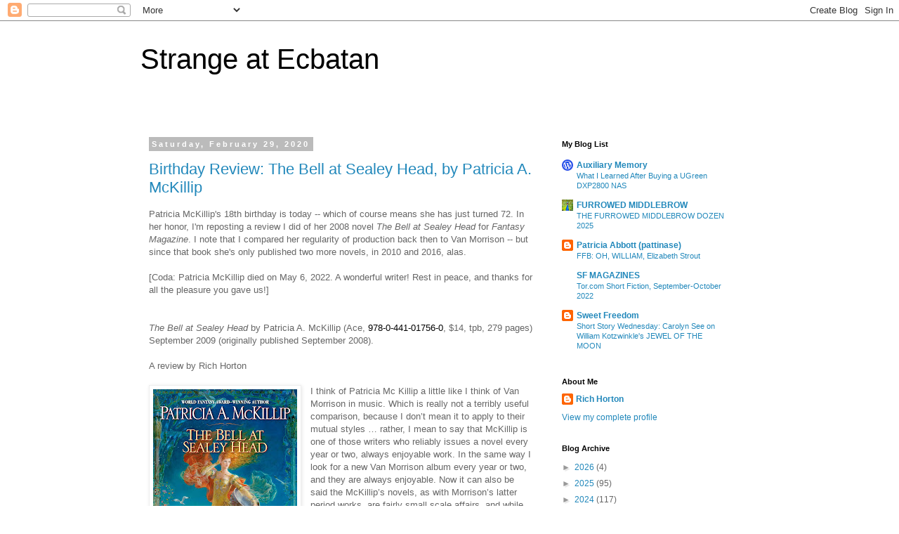

--- FILE ---
content_type: text/html; charset=UTF-8
request_url: https://rrhorton.blogspot.com/2020/02/
body_size: 31983
content:
<!DOCTYPE html>
<html class='v2' dir='ltr' lang='en'>
<head>
<link href='https://www.blogger.com/static/v1/widgets/335934321-css_bundle_v2.css' rel='stylesheet' type='text/css'/>
<meta content='width=1100' name='viewport'/>
<meta content='text/html; charset=UTF-8' http-equiv='Content-Type'/>
<meta content='blogger' name='generator'/>
<link href='https://rrhorton.blogspot.com/favicon.ico' rel='icon' type='image/x-icon'/>
<link href='http://rrhorton.blogspot.com/2020/02/' rel='canonical'/>
<link rel="alternate" type="application/atom+xml" title="Strange at Ecbatan - Atom" href="https://rrhorton.blogspot.com/feeds/posts/default" />
<link rel="alternate" type="application/rss+xml" title="Strange at Ecbatan - RSS" href="https://rrhorton.blogspot.com/feeds/posts/default?alt=rss" />
<link rel="service.post" type="application/atom+xml" title="Strange at Ecbatan - Atom" href="https://www.blogger.com/feeds/257559067333970126/posts/default" />
<!--Can't find substitution for tag [blog.ieCssRetrofitLinks]-->
<meta content='http://rrhorton.blogspot.com/2020/02/' property='og:url'/>
<meta content='Strange at Ecbatan' property='og:title'/>
<meta content='' property='og:description'/>
<title>Strange at Ecbatan: February 2020</title>
<style id='page-skin-1' type='text/css'><!--
/*
-----------------------------------------------
Blogger Template Style
Name:     Simple
Designer: Blogger
URL:      www.blogger.com
----------------------------------------------- */
/* Content
----------------------------------------------- */
body {
font: normal normal 12px 'Trebuchet MS', Trebuchet, Verdana, sans-serif;
color: #666666;
background: #ffffff none repeat scroll top left;
padding: 0 0 0 0;
}
html body .region-inner {
min-width: 0;
max-width: 100%;
width: auto;
}
h2 {
font-size: 22px;
}
a:link {
text-decoration:none;
color: #2288bb;
}
a:visited {
text-decoration:none;
color: #888888;
}
a:hover {
text-decoration:underline;
color: #33aaff;
}
.body-fauxcolumn-outer .fauxcolumn-inner {
background: transparent none repeat scroll top left;
_background-image: none;
}
.body-fauxcolumn-outer .cap-top {
position: absolute;
z-index: 1;
height: 400px;
width: 100%;
}
.body-fauxcolumn-outer .cap-top .cap-left {
width: 100%;
background: transparent none repeat-x scroll top left;
_background-image: none;
}
.content-outer {
-moz-box-shadow: 0 0 0 rgba(0, 0, 0, .15);
-webkit-box-shadow: 0 0 0 rgba(0, 0, 0, .15);
-goog-ms-box-shadow: 0 0 0 #333333;
box-shadow: 0 0 0 rgba(0, 0, 0, .15);
margin-bottom: 1px;
}
.content-inner {
padding: 10px 40px;
}
.content-inner {
background-color: #ffffff;
}
/* Header
----------------------------------------------- */
.header-outer {
background: transparent none repeat-x scroll 0 -400px;
_background-image: none;
}
.Header h1 {
font: normal normal 40px 'Trebuchet MS',Trebuchet,Verdana,sans-serif;
color: #000000;
text-shadow: 0 0 0 rgba(0, 0, 0, .2);
}
.Header h1 a {
color: #000000;
}
.Header .description {
font-size: 18px;
color: #000000;
}
.header-inner .Header .titlewrapper {
padding: 22px 0;
}
.header-inner .Header .descriptionwrapper {
padding: 0 0;
}
/* Tabs
----------------------------------------------- */
.tabs-inner .section:first-child {
border-top: 0 solid #dddddd;
}
.tabs-inner .section:first-child ul {
margin-top: -1px;
border-top: 1px solid #dddddd;
border-left: 1px solid #dddddd;
border-right: 1px solid #dddddd;
}
.tabs-inner .widget ul {
background: transparent none repeat-x scroll 0 -800px;
_background-image: none;
border-bottom: 1px solid #dddddd;
margin-top: 0;
margin-left: -30px;
margin-right: -30px;
}
.tabs-inner .widget li a {
display: inline-block;
padding: .6em 1em;
font: normal normal 12px 'Trebuchet MS', Trebuchet, Verdana, sans-serif;
color: #000000;
border-left: 1px solid #ffffff;
border-right: 1px solid #dddddd;
}
.tabs-inner .widget li:first-child a {
border-left: none;
}
.tabs-inner .widget li.selected a, .tabs-inner .widget li a:hover {
color: #000000;
background-color: #eeeeee;
text-decoration: none;
}
/* Columns
----------------------------------------------- */
.main-outer {
border-top: 0 solid transparent;
}
.fauxcolumn-left-outer .fauxcolumn-inner {
border-right: 1px solid transparent;
}
.fauxcolumn-right-outer .fauxcolumn-inner {
border-left: 1px solid transparent;
}
/* Headings
----------------------------------------------- */
div.widget > h2,
div.widget h2.title {
margin: 0 0 1em 0;
font: normal bold 11px 'Trebuchet MS',Trebuchet,Verdana,sans-serif;
color: #000000;
}
/* Widgets
----------------------------------------------- */
.widget .zippy {
color: #999999;
text-shadow: 2px 2px 1px rgba(0, 0, 0, .1);
}
.widget .popular-posts ul {
list-style: none;
}
/* Posts
----------------------------------------------- */
h2.date-header {
font: normal bold 11px Arial, Tahoma, Helvetica, FreeSans, sans-serif;
}
.date-header span {
background-color: #bbbbbb;
color: #ffffff;
padding: 0.4em;
letter-spacing: 3px;
margin: inherit;
}
.main-inner {
padding-top: 35px;
padding-bottom: 65px;
}
.main-inner .column-center-inner {
padding: 0 0;
}
.main-inner .column-center-inner .section {
margin: 0 1em;
}
.post {
margin: 0 0 45px 0;
}
h3.post-title, .comments h4 {
font: normal normal 22px 'Trebuchet MS',Trebuchet,Verdana,sans-serif;
margin: .75em 0 0;
}
.post-body {
font-size: 110%;
line-height: 1.4;
position: relative;
}
.post-body img, .post-body .tr-caption-container, .Profile img, .Image img,
.BlogList .item-thumbnail img {
padding: 2px;
background: #ffffff;
border: 1px solid #eeeeee;
-moz-box-shadow: 1px 1px 5px rgba(0, 0, 0, .1);
-webkit-box-shadow: 1px 1px 5px rgba(0, 0, 0, .1);
box-shadow: 1px 1px 5px rgba(0, 0, 0, .1);
}
.post-body img, .post-body .tr-caption-container {
padding: 5px;
}
.post-body .tr-caption-container {
color: #666666;
}
.post-body .tr-caption-container img {
padding: 0;
background: transparent;
border: none;
-moz-box-shadow: 0 0 0 rgba(0, 0, 0, .1);
-webkit-box-shadow: 0 0 0 rgba(0, 0, 0, .1);
box-shadow: 0 0 0 rgba(0, 0, 0, .1);
}
.post-header {
margin: 0 0 1.5em;
line-height: 1.6;
font-size: 90%;
}
.post-footer {
margin: 20px -2px 0;
padding: 5px 10px;
color: #666666;
background-color: #eeeeee;
border-bottom: 1px solid #eeeeee;
line-height: 1.6;
font-size: 90%;
}
#comments .comment-author {
padding-top: 1.5em;
border-top: 1px solid transparent;
background-position: 0 1.5em;
}
#comments .comment-author:first-child {
padding-top: 0;
border-top: none;
}
.avatar-image-container {
margin: .2em 0 0;
}
#comments .avatar-image-container img {
border: 1px solid #eeeeee;
}
/* Comments
----------------------------------------------- */
.comments .comments-content .icon.blog-author {
background-repeat: no-repeat;
background-image: url([data-uri]);
}
.comments .comments-content .loadmore a {
border-top: 1px solid #999999;
border-bottom: 1px solid #999999;
}
.comments .comment-thread.inline-thread {
background-color: #eeeeee;
}
.comments .continue {
border-top: 2px solid #999999;
}
/* Accents
---------------------------------------------- */
.section-columns td.columns-cell {
border-left: 1px solid transparent;
}
.blog-pager {
background: transparent url(//www.blogblog.com/1kt/simple/paging_dot.png) repeat-x scroll top center;
}
.blog-pager-older-link, .home-link,
.blog-pager-newer-link {
background-color: #ffffff;
padding: 5px;
}
.footer-outer {
border-top: 1px dashed #bbbbbb;
}
/* Mobile
----------------------------------------------- */
body.mobile  {
background-size: auto;
}
.mobile .body-fauxcolumn-outer {
background: transparent none repeat scroll top left;
}
.mobile .body-fauxcolumn-outer .cap-top {
background-size: 100% auto;
}
.mobile .content-outer {
-webkit-box-shadow: 0 0 3px rgba(0, 0, 0, .15);
box-shadow: 0 0 3px rgba(0, 0, 0, .15);
}
.mobile .tabs-inner .widget ul {
margin-left: 0;
margin-right: 0;
}
.mobile .post {
margin: 0;
}
.mobile .main-inner .column-center-inner .section {
margin: 0;
}
.mobile .date-header span {
padding: 0.1em 10px;
margin: 0 -10px;
}
.mobile h3.post-title {
margin: 0;
}
.mobile .blog-pager {
background: transparent none no-repeat scroll top center;
}
.mobile .footer-outer {
border-top: none;
}
.mobile .main-inner, .mobile .footer-inner {
background-color: #ffffff;
}
.mobile-index-contents {
color: #666666;
}
.mobile-link-button {
background-color: #2288bb;
}
.mobile-link-button a:link, .mobile-link-button a:visited {
color: #ffffff;
}
.mobile .tabs-inner .section:first-child {
border-top: none;
}
.mobile .tabs-inner .PageList .widget-content {
background-color: #eeeeee;
color: #000000;
border-top: 1px solid #dddddd;
border-bottom: 1px solid #dddddd;
}
.mobile .tabs-inner .PageList .widget-content .pagelist-arrow {
border-left: 1px solid #dddddd;
}

--></style>
<style id='template-skin-1' type='text/css'><!--
body {
min-width: 960px;
}
.content-outer, .content-fauxcolumn-outer, .region-inner {
min-width: 960px;
max-width: 960px;
_width: 960px;
}
.main-inner .columns {
padding-left: 0px;
padding-right: 310px;
}
.main-inner .fauxcolumn-center-outer {
left: 0px;
right: 310px;
/* IE6 does not respect left and right together */
_width: expression(this.parentNode.offsetWidth -
parseInt("0px") -
parseInt("310px") + 'px');
}
.main-inner .fauxcolumn-left-outer {
width: 0px;
}
.main-inner .fauxcolumn-right-outer {
width: 310px;
}
.main-inner .column-left-outer {
width: 0px;
right: 100%;
margin-left: -0px;
}
.main-inner .column-right-outer {
width: 310px;
margin-right: -310px;
}
#layout {
min-width: 0;
}
#layout .content-outer {
min-width: 0;
width: 800px;
}
#layout .region-inner {
min-width: 0;
width: auto;
}
body#layout div.add_widget {
padding: 8px;
}
body#layout div.add_widget a {
margin-left: 32px;
}
--></style>
<link href='https://www.blogger.com/dyn-css/authorization.css?targetBlogID=257559067333970126&amp;zx=6101c0df-9b93-4254-8045-0c3182124e2c' media='none' onload='if(media!=&#39;all&#39;)media=&#39;all&#39;' rel='stylesheet'/><noscript><link href='https://www.blogger.com/dyn-css/authorization.css?targetBlogID=257559067333970126&amp;zx=6101c0df-9b93-4254-8045-0c3182124e2c' rel='stylesheet'/></noscript>
<meta name='google-adsense-platform-account' content='ca-host-pub-1556223355139109'/>
<meta name='google-adsense-platform-domain' content='blogspot.com'/>

</head>
<body class='loading variant-simplysimple'>
<div class='navbar section' id='navbar' name='Navbar'><div class='widget Navbar' data-version='1' id='Navbar1'><script type="text/javascript">
    function setAttributeOnload(object, attribute, val) {
      if(window.addEventListener) {
        window.addEventListener('load',
          function(){ object[attribute] = val; }, false);
      } else {
        window.attachEvent('onload', function(){ object[attribute] = val; });
      }
    }
  </script>
<div id="navbar-iframe-container"></div>
<script type="text/javascript" src="https://apis.google.com/js/platform.js"></script>
<script type="text/javascript">
      gapi.load("gapi.iframes:gapi.iframes.style.bubble", function() {
        if (gapi.iframes && gapi.iframes.getContext) {
          gapi.iframes.getContext().openChild({
              url: 'https://www.blogger.com/navbar/257559067333970126?origin\x3dhttps://rrhorton.blogspot.com',
              where: document.getElementById("navbar-iframe-container"),
              id: "navbar-iframe"
          });
        }
      });
    </script><script type="text/javascript">
(function() {
var script = document.createElement('script');
script.type = 'text/javascript';
script.src = '//pagead2.googlesyndication.com/pagead/js/google_top_exp.js';
var head = document.getElementsByTagName('head')[0];
if (head) {
head.appendChild(script);
}})();
</script>
</div></div>
<div class='body-fauxcolumns'>
<div class='fauxcolumn-outer body-fauxcolumn-outer'>
<div class='cap-top'>
<div class='cap-left'></div>
<div class='cap-right'></div>
</div>
<div class='fauxborder-left'>
<div class='fauxborder-right'></div>
<div class='fauxcolumn-inner'>
</div>
</div>
<div class='cap-bottom'>
<div class='cap-left'></div>
<div class='cap-right'></div>
</div>
</div>
</div>
<div class='content'>
<div class='content-fauxcolumns'>
<div class='fauxcolumn-outer content-fauxcolumn-outer'>
<div class='cap-top'>
<div class='cap-left'></div>
<div class='cap-right'></div>
</div>
<div class='fauxborder-left'>
<div class='fauxborder-right'></div>
<div class='fauxcolumn-inner'>
</div>
</div>
<div class='cap-bottom'>
<div class='cap-left'></div>
<div class='cap-right'></div>
</div>
</div>
</div>
<div class='content-outer'>
<div class='content-cap-top cap-top'>
<div class='cap-left'></div>
<div class='cap-right'></div>
</div>
<div class='fauxborder-left content-fauxborder-left'>
<div class='fauxborder-right content-fauxborder-right'></div>
<div class='content-inner'>
<header>
<div class='header-outer'>
<div class='header-cap-top cap-top'>
<div class='cap-left'></div>
<div class='cap-right'></div>
</div>
<div class='fauxborder-left header-fauxborder-left'>
<div class='fauxborder-right header-fauxborder-right'></div>
<div class='region-inner header-inner'>
<div class='header section' id='header' name='Header'><div class='widget Header' data-version='1' id='Header1'>
<div id='header-inner'>
<div class='titlewrapper'>
<h1 class='title'>
<a href='https://rrhorton.blogspot.com/'>
Strange at Ecbatan
</a>
</h1>
</div>
<div class='descriptionwrapper'>
<p class='description'><span>
</span></p>
</div>
</div>
</div></div>
</div>
</div>
<div class='header-cap-bottom cap-bottom'>
<div class='cap-left'></div>
<div class='cap-right'></div>
</div>
</div>
</header>
<div class='tabs-outer'>
<div class='tabs-cap-top cap-top'>
<div class='cap-left'></div>
<div class='cap-right'></div>
</div>
<div class='fauxborder-left tabs-fauxborder-left'>
<div class='fauxborder-right tabs-fauxborder-right'></div>
<div class='region-inner tabs-inner'>
<div class='tabs no-items section' id='crosscol' name='Cross-Column'></div>
<div class='tabs no-items section' id='crosscol-overflow' name='Cross-Column 2'></div>
</div>
</div>
<div class='tabs-cap-bottom cap-bottom'>
<div class='cap-left'></div>
<div class='cap-right'></div>
</div>
</div>
<div class='main-outer'>
<div class='main-cap-top cap-top'>
<div class='cap-left'></div>
<div class='cap-right'></div>
</div>
<div class='fauxborder-left main-fauxborder-left'>
<div class='fauxborder-right main-fauxborder-right'></div>
<div class='region-inner main-inner'>
<div class='columns fauxcolumns'>
<div class='fauxcolumn-outer fauxcolumn-center-outer'>
<div class='cap-top'>
<div class='cap-left'></div>
<div class='cap-right'></div>
</div>
<div class='fauxborder-left'>
<div class='fauxborder-right'></div>
<div class='fauxcolumn-inner'>
</div>
</div>
<div class='cap-bottom'>
<div class='cap-left'></div>
<div class='cap-right'></div>
</div>
</div>
<div class='fauxcolumn-outer fauxcolumn-left-outer'>
<div class='cap-top'>
<div class='cap-left'></div>
<div class='cap-right'></div>
</div>
<div class='fauxborder-left'>
<div class='fauxborder-right'></div>
<div class='fauxcolumn-inner'>
</div>
</div>
<div class='cap-bottom'>
<div class='cap-left'></div>
<div class='cap-right'></div>
</div>
</div>
<div class='fauxcolumn-outer fauxcolumn-right-outer'>
<div class='cap-top'>
<div class='cap-left'></div>
<div class='cap-right'></div>
</div>
<div class='fauxborder-left'>
<div class='fauxborder-right'></div>
<div class='fauxcolumn-inner'>
</div>
</div>
<div class='cap-bottom'>
<div class='cap-left'></div>
<div class='cap-right'></div>
</div>
</div>
<!-- corrects IE6 width calculation -->
<div class='columns-inner'>
<div class='column-center-outer'>
<div class='column-center-inner'>
<div class='main section' id='main' name='Main'><div class='widget Blog' data-version='1' id='Blog1'>
<div class='blog-posts hfeed'>

          <div class="date-outer">
        
<h2 class='date-header'><span>Saturday, February 29, 2020</span></h2>

          <div class="date-posts">
        
<div class='post-outer'>
<div class='post hentry uncustomized-post-template' itemprop='blogPost' itemscope='itemscope' itemtype='http://schema.org/BlogPosting'>
<meta content='https://blogger.googleusercontent.com/img/b/R29vZ2xl/AVvXsEiMnLoZK6gR2oEJQF2Mcd_kl6hPgvFdSX8b3Vvdu-lcFiJgFvCUPj5wK2lwu7JBCz5D9Dg7x6H-cesW_kmX27ejEfMstUrezEaebGW9-0L9CmBK0Md7DjcoTlS2bmCeVnRFRGLoLdsMNOw/s320/bellsealey.jpg' itemprop='image_url'/>
<meta content='257559067333970126' itemprop='blogId'/>
<meta content='2523431362222435988' itemprop='postId'/>
<a name='2523431362222435988'></a>
<h3 class='post-title entry-title' itemprop='name'>
<a href='https://rrhorton.blogspot.com/2020/02/birthday-review-bell-at-sealey-head-by.html'>Birthday Review: The Bell at Sealey Head, by Patricia A. McKillip</a>
</h3>
<div class='post-header'>
<div class='post-header-line-1'></div>
</div>
<div class='post-body entry-content' id='post-body-2523431362222435988' itemprop='description articleBody'>
Patricia McKillip's 18th birthday is today -- which of course means she has just turned 72. In her honor, I'm reposting a review I did of her 2008 novel <i>The Bell at Sealey Head</i> for <i>Fantasy Magazine</i>. I note that I compared her regularity of production back then to Van Morrison -- but since that book she's only published two more novels, in 2010 and 2016, alas.<div><br /></div><div>[Coda: Patricia McKillip died on May 6, 2022. A wonderful writer! Rest in peace, and thanks for all the pleasure you gave us!]<br />
<br />
<br />
<div class="MsoNormal" style="mso-hyphenate: auto; mso-layout-grid-align: none; mso-pagination: widow-orphan; text-autospace: none;">
<i>The Bell at Sealey Head</i><span style="mso-bidi-language: #00FF;"> by Patricia A. McKillip </span><span style="mso-fareast-font-family: &quot;MS Mincho&quot;;">(Ace, </span><span style="color: black;">978-0-441-01756-0</span><span style="mso-fareast-font-family: &quot;MS Mincho&quot;;">, $14, tpb, 279 pages) September 2009 (originally published
September 2008). </span><span style="mso-fareast-language: EN-US;"><o:p></o:p></span></div>
<div class="MsoNormal">
<br /></div>
<div class="MsoNormal">
<span style="mso-bidi-language: #00FF;">A review by Rich
Horton <o:p></o:p></span></div>
<div class="MsoNormal">
<br /></div>
<table cellpadding="0" cellspacing="0" class="tr-caption-container" style="float: left; margin-right: 1em; text-align: left;"><tbody>
<tr><td style="text-align: center;"><a href="https://blogger.googleusercontent.com/img/b/R29vZ2xl/AVvXsEiMnLoZK6gR2oEJQF2Mcd_kl6hPgvFdSX8b3Vvdu-lcFiJgFvCUPj5wK2lwu7JBCz5D9Dg7x6H-cesW_kmX27ejEfMstUrezEaebGW9-0L9CmBK0Md7DjcoTlS2bmCeVnRFRGLoLdsMNOw/s1600/bellsealey.jpg" style="clear: left; margin-bottom: 1em; margin-left: auto; margin-right: auto;"><img border="0" data-original-height="1600" data-original-width="1025" height="320" src="https://blogger.googleusercontent.com/img/b/R29vZ2xl/AVvXsEiMnLoZK6gR2oEJQF2Mcd_kl6hPgvFdSX8b3Vvdu-lcFiJgFvCUPj5wK2lwu7JBCz5D9Dg7x6H-cesW_kmX27ejEfMstUrezEaebGW9-0L9CmBK0Md7DjcoTlS2bmCeVnRFRGLoLdsMNOw/s320/bellsealey.jpg" width="205" /></a></td></tr>
<tr><td class="tr-caption" style="text-align: center;">(Cover by Kinuko Y. Craft)</td></tr>
</tbody></table>
<div class="MsoNormal">
I think of Patricia Mc Killip a little like I think of Van
Morrison in music. Which is really not a terribly useful comparison, because I
don&#8217;t mean it to apply to their mutual styles &#8230; rather, I mean to say that
McKillip is one of those writers who reliably issues a novel every year or two,
always enjoyable work. In the same way I look for a new Van Morrison album
every year or two, and they are always enjoyable. Now it can also be said the
McKillip&#8217;s novels, as with Morrison&#8217;s latter period works, are fairly small
scale affairs, and while they show a certain range and a willingness to try
different things, they aren&#8217;t groundbreaking masterpieces, either. (But as
McKillip has the <i>Riddle Master</i> books
early in her career, and the utterly gorgeous <i>Winter Rose</i> somewhat later, so Morrison has <i style="mso-bidi-font-style: normal;">Astral Weeks</i> and <i style="mso-bidi-font-style: normal;">Veedon
Fleece</i>. Though here the comparison rather breaks down, because fine as <i>The Riddle Master of Hed</i> is, it&#8217;s no <i style="mso-bidi-font-style: normal;">Astral Weeks</i>. Which is hardly an insult
&#8211; <i style="mso-bidi-font-style: normal;">Astral Weeks</i> being arguably the
greatest album ever to come out of the pop/rock idiom.)<o:p></o:p></div>
<div class="MsoNormal">
<br /></div>
<div class="MsoNormal">
But I&#8217;m getting a bit silly and off track. As I implied, the
latter day McKillip novels are not earthshaking. But they are still lovely, and
sweet, and involving. Sometimes there are no villains at all, and even when
there is a villain (as with <i>The Bell at
Sealey Head</i>) he&#8217;s not very much the focus (and he has at least one
redeeming quality).<o:p></o:p></div>
<div class="MsoNormal">
<br /></div>
<div class="MsoNormal">
<i>The Bell at Sealey
Head</i> features three viewpoint characters. Judd Cauley is the innkeeper for
the <st1:place w:st="on">Inn</st1:place> at Sealey Head, a place that&#8217;s seen
better times. His aged father is blind, and Judd barely keeps the <st1:place w:st="on">Inn</st1:place> going while caring for this father and coping with
his old retainers, particular the cook, who is quite awful. Meanwhile Gwyneth
Blair is the bookish daughter of Sealey Head&#8217;s leading merchant. Her mother is
dead, so she keeps tabs on her younger siblings &#8211; adolescent twins and a
toddler &#8211; with the not always welcome help of her Aunt, while spending what
spare time she has writing stories. And Emma is a maid at Aislinn House, the
seat of the dying Lady Eglantyne. Emma&#8217;s mother is a wood witch named Hester. But
Emma&#8217;s real secret is Ysabo, a young woman she sees through various doors in
the house. Ysabo seems to live in an alternate Aislinn House, occupied by her
mother and grandmother and a crowd of knights, all obsessed by rigid ritual.<o:p></o:p></div>
<div class="MsoNormal">
<br /></div>
<div class="MsoNormal">
We quickly learn that Judd is sweet on Gwyneth, and that
Gwyneth returns his affection, though neither really knows how the other feels.
Gwyneth&#8217;s Aunt is determined to match her with Raven Sproule, the local gentry,
and Raven&#8217;s sister Daria is also in favor of the match. Emma&#8217;s household awaits
the arrival of Lady Eglantyne&#8217;s heir, Miranda Beryl. And Ysabo is being forced
into marriage with one of the knights, whose name she doesn&#8217;t even know. Then
Judd gets a rare guest &#8211; Ridley Dow, a young scholar from the big city (Landringham),
who is interested in magic, and in particular in the mysterious bell that rings
at Sealey Head every sunset. Legend has it the bell was on a ship that sunk off
the Head, but Ridley has other ideas, ideas that involve Aislinn House. And now
Miranda Beryl is finally coming to her Aunt&#8217;s house, with a pile of idle
Landringham friends, many of whom will stay at the <st1:place w:st="on">Inn</st1:place>,
which means Judd need a real cook &#8230;<o:p></o:p></div>
<div class="MsoNormal">
<br /></div>
<div class="MsoNormal">
And so the real action begins. Which I don&#8217;t propose to
further summarize. Of course we will learn Ysabo&#8217;s secret, and that of her
version of Aislinn House. And we get to read Gwyneth&#8217;s newest story, which
concerns the <st1:city w:st="on"><st1:place w:st="on">Bell</st1:place></st1:city>.
And the lives of Gwyneth and Judd and Raven and Daria and Emma and Ysabo and Miranda
and Ridley all change, mostly for the better &#8230;<o:p></o:p></div>
<div class="MsoNormal">
<br /></div>
<div class="MsoNormal">
So what do we have? A very sweetly enjoyable book. A
pleasure to read through and through. Not to oversell it &#8211; it&#8217;s nothing
earthshaking, it&#8217;s nothing really terribly new, it won&#8217;t convince people who
haven&#8217;t much cared for McKillip&#8217;s work to date to convert, any more than, say, <i style="mso-bidi-font-style: normal;">Hymns to the Silence</i> likely caused any
huge swell of support for Van Morrison. But not to undersell it &#8211; as ever with
McKillip, the prose is elegant, limpid, lovely &#8211; if not as astonishing as in
for example the incomparable <i>Winter Rose</i>;
the characters if perhaps mostly just a bit domesticated remain quite real; and
there are some nice fantastical ideas, particularly the otherworldly Aislinn
House and its strangled routine. <o:p></o:p></div>
<br /></div>
<div style='clear: both;'></div>
</div>
<div class='post-footer'>
<div class='post-footer-line post-footer-line-1'>
<span class='post-author vcard'>
Posted by
<span class='fn' itemprop='author' itemscope='itemscope' itemtype='http://schema.org/Person'>
<meta content='https://www.blogger.com/profile/07659613066689174738' itemprop='url'/>
<a class='g-profile' href='https://www.blogger.com/profile/07659613066689174738' rel='author' title='author profile'>
<span itemprop='name'>Rich Horton</span>
</a>
</span>
</span>
<span class='post-timestamp'>
at
<meta content='http://rrhorton.blogspot.com/2020/02/birthday-review-bell-at-sealey-head-by.html' itemprop='url'/>
<a class='timestamp-link' href='https://rrhorton.blogspot.com/2020/02/birthday-review-bell-at-sealey-head-by.html' rel='bookmark' title='permanent link'><abbr class='published' itemprop='datePublished' title='2020-02-29T20:23:00-08:00'>8:23&#8239;PM</abbr></a>
</span>
<span class='post-comment-link'>
<a class='comment-link' href='https://rrhorton.blogspot.com/2020/02/birthday-review-bell-at-sealey-head-by.html#comment-form' onclick=''>
No comments:
  </a>
</span>
<span class='post-icons'>
<span class='item-control blog-admin pid-725764181'>
<a href='https://www.blogger.com/post-edit.g?blogID=257559067333970126&postID=2523431362222435988&from=pencil' title='Edit Post'>
<img alt='' class='icon-action' height='18' src='https://resources.blogblog.com/img/icon18_edit_allbkg.gif' width='18'/>
</a>
</span>
</span>
<div class='post-share-buttons goog-inline-block'>
<a class='goog-inline-block share-button sb-email' href='https://www.blogger.com/share-post.g?blogID=257559067333970126&postID=2523431362222435988&target=email' target='_blank' title='Email This'><span class='share-button-link-text'>Email This</span></a><a class='goog-inline-block share-button sb-blog' href='https://www.blogger.com/share-post.g?blogID=257559067333970126&postID=2523431362222435988&target=blog' onclick='window.open(this.href, "_blank", "height=270,width=475"); return false;' target='_blank' title='BlogThis!'><span class='share-button-link-text'>BlogThis!</span></a><a class='goog-inline-block share-button sb-twitter' href='https://www.blogger.com/share-post.g?blogID=257559067333970126&postID=2523431362222435988&target=twitter' target='_blank' title='Share to X'><span class='share-button-link-text'>Share to X</span></a><a class='goog-inline-block share-button sb-facebook' href='https://www.blogger.com/share-post.g?blogID=257559067333970126&postID=2523431362222435988&target=facebook' onclick='window.open(this.href, "_blank", "height=430,width=640"); return false;' target='_blank' title='Share to Facebook'><span class='share-button-link-text'>Share to Facebook</span></a><a class='goog-inline-block share-button sb-pinterest' href='https://www.blogger.com/share-post.g?blogID=257559067333970126&postID=2523431362222435988&target=pinterest' target='_blank' title='Share to Pinterest'><span class='share-button-link-text'>Share to Pinterest</span></a>
</div>
</div>
<div class='post-footer-line post-footer-line-2'>
<span class='post-labels'>
</span>
</div>
<div class='post-footer-line post-footer-line-3'>
<span class='post-location'>
</span>
</div>
</div>
</div>
</div>

          </div></div>
        

          <div class="date-outer">
        
<h2 class='date-header'><span>Friday, February 21, 2020</span></h2>

          <div class="date-posts">
        
<div class='post-outer'>
<div class='post hentry uncustomized-post-template' itemprop='blogPost' itemscope='itemscope' itemtype='http://schema.org/BlogPosting'>
<meta content='https://blogger.googleusercontent.com/img/b/R29vZ2xl/AVvXsEg-OnNcynXtHE-e77AlpWSFaQtnUcnsOz2vax28ah-Rtwhno4JO_LFpxVvOEG0jpP_ejKgkSDg6KqoKzBfeaqy4j96AQgNjdvgj5Wbdx-I-Bqy2nLvw4q9wbtrqoNJDFicw4ZHLL3gX3xY/s1600/cltII.jpg' itemprop='image_url'/>
<meta content='257559067333970126' itemprop='blogId'/>
<meta content='1489647536956724162' itemprop='postId'/>
<a name='1489647536956724162'></a>
<h3 class='post-title entry-title' itemprop='name'>
<a href='https://rrhorton.blogspot.com/2020/02/birthday-review-claremont-tales-ii-plus.html'>Birthday Review: Claremont Tales II (plus more short stories), by Richard A. Lupoff</a>
</h3>
<div class='post-header'>
<div class='post-header-line-1'></div>
</div>
<div class='post-body entry-content' id='post-body-1489647536956724162' itemprop='description articleBody'>
Today is Dick Lupoff's 85th birthday. Lupoff is a science fiction and mystery writer of considerable accomplishment, a winner of a Hugo (with his wife Pat) for his great fanzine <i>Xero</i>, and an expert on such subjects as comics, pulps, and Edgar Rice Burroughs (among many more things.) I reviewed a wonderful anthology of work from <i>Xero</i> here: <a href="https://www.sfsite.com/11a/xe187.htm" target="_blank">Review of <i>The Best of Xero</i></a>.<br />
<br />
Below is a reproduction of a review I did of his short story collection <i>Claremont Tales II</i> (originally at <i>SF Site</i>), as well as a couple more reviews I did of his short stories, one in a retro review of the 1970s <i>Cosmos</i>, and another <i>Locus</i> review of <i>Weird Tales</i>.<br />
<br />
<i>Claremont Tales II</i>, by Richard A. Lupoff<br />
<br />
a review by Rich Horton<br />
<br />
<table cellpadding="0" cellspacing="0" class="tr-caption-container" style="float: left; margin-right: 1em; text-align: left;"><tbody>
<tr><td style="text-align: center;"><a href="https://blogger.googleusercontent.com/img/b/R29vZ2xl/AVvXsEg-OnNcynXtHE-e77AlpWSFaQtnUcnsOz2vax28ah-Rtwhno4JO_LFpxVvOEG0jpP_ejKgkSDg6KqoKzBfeaqy4j96AQgNjdvgj5Wbdx-I-Bqy2nLvw4q9wbtrqoNJDFicw4ZHLL3gX3xY/s1600/cltII.jpg" style="clear: left; margin-bottom: 1em; margin-left: auto; margin-right: auto;"><img border="0" data-original-height="225" data-original-width="150" src="https://blogger.googleusercontent.com/img/b/R29vZ2xl/AVvXsEg-OnNcynXtHE-e77AlpWSFaQtnUcnsOz2vax28ah-Rtwhno4JO_LFpxVvOEG0jpP_ejKgkSDg6KqoKzBfeaqy4j96AQgNjdvgj5Wbdx-I-Bqy2nLvw4q9wbtrqoNJDFicw4ZHLL3gX3xY/s1600/cltII.jpg" /></a></td></tr>
<tr><td class="tr-caption" style="text-align: center;">Add caption</td></tr>
</tbody></table>
Veteran SF and Mystery writer Richard A. Lupoff is back with a second retrospective collection of his best short fiction. Last year, Golden Gryphon published <i>Claremont Tales</i>, and now we see <i>Claremont Tales II.</i> This collects several fairly early stories (1969 through 1978), and some recent stories (including a brand new story for this book).<br />
<br />
Immediately noticeable is Lupoff's versatility. Included are some straight SF, some supernatural horror (two stories, at least, fairly directly influenced by Lovecraft), and some straight mystery stories, as well as some amalgams of all of the above. Always noticeable, too, is Lupoff's assured storyteller's touch, his engaging voice, and his ability to alter that voice in service of his aims, most notably here in "The Adventure of the Boulevard Assassin", a Sherlock Holmes story written in the style of Jack Kerouac. (Back in the 70s, Lupoff attracted some notice with a series of SF stories pastiching various author's styles, all written as by "Ova Hamlet".)<br />
<br />
The above-mentioned Holmes piece, a very sly divertissement, is one of the more impressive entries here. I also quite liked "Jubilee", an Alternate History of a Roman Empire where Julius Caesar survived his assassination attempt. And despite my general lack of sympathy for Lovecraft, I was rather taken with the two Lovecraftian pieces in <i>Claremont Tales II</i>, "The Devil's Hop Yard" and "The Turret". The new story in this book is "Green Ice", a sequel to an earlier story called "Black Mist". This is an SF mystery, in which Japanese-Martian detective Ino Hajime is called in to investigate the activities of a descendant cult to Aum Shinrikyo (the Japanese cult which perpetrated a poison gas attack on a subway a few years past) on the Jovian moon Europa. It's an intriguing, rather mystical, story, which perhaps leaps a bit too quickly to its conclusion, but which is a good read nonetheless. "31.12.99" is an evocative and moving story of the new millennium. "News from New Providence" is a somewhat mordant account of the Duke and Duchess of Windsor investigating a murder in the Bahamas. "Whatever Happened to Nick Neptune?" is a very enjoyable story of a very special pulp magazine. And so on -- top to bottom this is an extremely enjoyable collection.<br />
<br />
Somewhat shamefacedly I must confess to having mostly lost track of Mr. Lupoff's career in recent years. I had been quite impressed with his novella from <i>Again, Dangerous Visions</i>, "With the Bentfin Boomer Boys on Little Old New Alabama"; and I quite enjoyed the Ova Hamlet pastiches. I also took notice of "Black Mist" and "31.12.99" in their recent appearances. But I have missed the rest of his work recently -- apparently including a linked series of mystery novels. (A related short story is included here.) This book is evidence that he remains a forceful and worthwhile writer -- check it out.<br />
<br />
<i>Cosmos</i>, September 1977<br />
<br />
Lupoff's "The Child's Story" is a far future story, about a group of very different (from each other) posthumans, returning to Earth for a visit -- with rather different motives. It's not a bad attempt at portraying posthumanity.<br />
<br />
<i>Locus, </i>September 2006<br />
<br />
My favorite from&nbsp;<i>Weird Tales </i>for August-September, however, is a moving semi-autobiographical story by Richard Lupoff, &#8220;Fourth Avenue Interlude&#8221;, about a boy in love with books who helps out in an old New York City bookstore, and the wonderful discovery he makes &#8211; but the wonderful discovery isn&#8217;t the point: or only to the extent that what he really discovers is the pleasures of all sorts of stories.<br />
<br />
<div style='clear: both;'></div>
</div>
<div class='post-footer'>
<div class='post-footer-line post-footer-line-1'>
<span class='post-author vcard'>
Posted by
<span class='fn' itemprop='author' itemscope='itemscope' itemtype='http://schema.org/Person'>
<meta content='https://www.blogger.com/profile/07659613066689174738' itemprop='url'/>
<a class='g-profile' href='https://www.blogger.com/profile/07659613066689174738' rel='author' title='author profile'>
<span itemprop='name'>Rich Horton</span>
</a>
</span>
</span>
<span class='post-timestamp'>
at
<meta content='http://rrhorton.blogspot.com/2020/02/birthday-review-claremont-tales-ii-plus.html' itemprop='url'/>
<a class='timestamp-link' href='https://rrhorton.blogspot.com/2020/02/birthday-review-claremont-tales-ii-plus.html' rel='bookmark' title='permanent link'><abbr class='published' itemprop='datePublished' title='2020-02-21T20:31:00-08:00'>8:31&#8239;PM</abbr></a>
</span>
<span class='post-comment-link'>
<a class='comment-link' href='https://rrhorton.blogspot.com/2020/02/birthday-review-claremont-tales-ii-plus.html#comment-form' onclick=''>
No comments:
  </a>
</span>
<span class='post-icons'>
<span class='item-control blog-admin pid-725764181'>
<a href='https://www.blogger.com/post-edit.g?blogID=257559067333970126&postID=1489647536956724162&from=pencil' title='Edit Post'>
<img alt='' class='icon-action' height='18' src='https://resources.blogblog.com/img/icon18_edit_allbkg.gif' width='18'/>
</a>
</span>
</span>
<div class='post-share-buttons goog-inline-block'>
<a class='goog-inline-block share-button sb-email' href='https://www.blogger.com/share-post.g?blogID=257559067333970126&postID=1489647536956724162&target=email' target='_blank' title='Email This'><span class='share-button-link-text'>Email This</span></a><a class='goog-inline-block share-button sb-blog' href='https://www.blogger.com/share-post.g?blogID=257559067333970126&postID=1489647536956724162&target=blog' onclick='window.open(this.href, "_blank", "height=270,width=475"); return false;' target='_blank' title='BlogThis!'><span class='share-button-link-text'>BlogThis!</span></a><a class='goog-inline-block share-button sb-twitter' href='https://www.blogger.com/share-post.g?blogID=257559067333970126&postID=1489647536956724162&target=twitter' target='_blank' title='Share to X'><span class='share-button-link-text'>Share to X</span></a><a class='goog-inline-block share-button sb-facebook' href='https://www.blogger.com/share-post.g?blogID=257559067333970126&postID=1489647536956724162&target=facebook' onclick='window.open(this.href, "_blank", "height=430,width=640"); return false;' target='_blank' title='Share to Facebook'><span class='share-button-link-text'>Share to Facebook</span></a><a class='goog-inline-block share-button sb-pinterest' href='https://www.blogger.com/share-post.g?blogID=257559067333970126&postID=1489647536956724162&target=pinterest' target='_blank' title='Share to Pinterest'><span class='share-button-link-text'>Share to Pinterest</span></a>
</div>
</div>
<div class='post-footer-line post-footer-line-2'>
<span class='post-labels'>
</span>
</div>
<div class='post-footer-line post-footer-line-3'>
<span class='post-location'>
</span>
</div>
</div>
</div>
</div>

          </div></div>
        

          <div class="date-outer">
        
<h2 class='date-header'><span>Tuesday, February 18, 2020</span></h2>

          <div class="date-posts">
        
<div class='post-outer'>
<div class='post hentry uncustomized-post-template' itemprop='blogPost' itemscope='itemscope' itemtype='http://schema.org/BlogPosting'>
<meta content='https://blogger.googleusercontent.com/img/b/R29vZ2xl/AVvXsEixZ7qfCD-jlcNOstfi1Q87nq-7Xr041ybu_WJ02l99-Ij_P5qiuSQiAJXueTjl4p8y0VQ8hohszhmeFbUjmr4sXbyJ3klfoFFQJiJ49xpt7e4Qa_1BKc36az073771kmvvY7_ta73TaRA/s320/holyfire.jpg' itemprop='image_url'/>
<meta content='257559067333970126' itemprop='blogId'/>
<meta content='3605110622240743077' itemprop='postId'/>
<a name='3605110622240743077'></a>
<h3 class='post-title entry-title' itemprop='name'>
<a href='https://rrhorton.blogspot.com/2020/02/review-holy-fire-by-bruce-sterling.html'>Review: Holy Fire, by Bruce Sterling</a>
</h3>
<div class='post-header'>
<div class='post-header-line-1'></div>
</div>
<div class='post-body entry-content' id='post-body-3605110622240743077' itemprop='description articleBody'>
James Wallace Harris writes the excellent blog <a href="https://auxiliarymemory.com/" target="_blank">Auxiliary Memory</a>, in which he discusses many different things, including such subjects close to my heart as SF (and short SF), and also forgotten popular fiction. One of his interests is a writer named Lady Dorothy Mills, who wrote popular travel books and novels mostly in the 1920s. James has a webpage about Mills: <a href="http://ladydorothymills.com/" target="_blank">Lady Dorothy Mills</a> , and recently posted about her on his blog. Here's a post he wrote for the site Book Riot about Mills, as reprinted on his blog:&nbsp;<a href="https://auxiliarymemory.com/2018/06/12/the-resurrection-of-lady-dorthy-mills/" target="_blank">The Resurrection of Lady Dorothy Mills</a>, in which he mentions her 1926 SF novel <i>Phoenix</i>, which he compared in theme to Bruce Sterling's <i>Holy Fire</i>. He wondered if anyone in his circle had read the latter -- and of course I had, and I knew I'd reviewed it, and I realized I'd never reposted my review after my old webpage went away.<br />
<br />
So here is that review, from way back in 1996, one of the earliest book reviews I posted. (And next, try to find a copy of <i>Phoenix </i>-- which might not be easy! Though it should be in the public domain next year.)<br />
<br />
<i>Holy Fire</i>, by Bruce Sterling<br />
<br />
Bantam Spectra, October 1996, $22.95 US<br />
<br />
ISBN: 0553099582<br />
<br />
a review by Rich Horton<br />
<br />
<div class="separator" style="clear: both; text-align: center;">
<a href="https://blogger.googleusercontent.com/img/b/R29vZ2xl/AVvXsEixZ7qfCD-jlcNOstfi1Q87nq-7Xr041ybu_WJ02l99-Ij_P5qiuSQiAJXueTjl4p8y0VQ8hohszhmeFbUjmr4sXbyJ3klfoFFQJiJ49xpt7e4Qa_1BKc36az073771kmvvY7_ta73TaRA/s1600/holyfire.jpg" imageanchor="1" style="clear: left; float: left; margin-bottom: 1em; margin-right: 1em;"><img border="0" data-original-height="475" data-original-width="289" height="320" src="https://blogger.googleusercontent.com/img/b/R29vZ2xl/AVvXsEixZ7qfCD-jlcNOstfi1Q87nq-7Xr041ybu_WJ02l99-Ij_P5qiuSQiAJXueTjl4p8y0VQ8hohszhmeFbUjmr4sXbyJ3klfoFFQJiJ49xpt7e4Qa_1BKc36az073771kmvvY7_ta73TaRA/s320/holyfire.jpg" width="194" /></a></div>
<i>Holy Fire</i> is a pretty impressive novel. Sterling really packs ideas onto the page! He furnishes his setting with detail after telling detail: there is a much greater sense, seems to me, that the future being depicted is really in the future, and not just now + a few changes, as in so many SF books. And the details are cleverly backgrounded: offhandedly mentioned here, revealed by a turn of phrase there, implied by a description...(Also, he does stop and lecture on occasion: but the lectures are interesting, not distracting, and important to his story.) Anyway, the way Sterling does this stuff is great fun (in his short fiction too), and he's pretty good at little jokes on the one hand, and telling aphorisms on the other hand.<br />
<br />
<i>Holy Fire</i> is set 100 years in the future, and the main character is a woman born in 2001 (a symbolic date, I'm sure; as the fact that the book opens with the death of her former lover, born in 1999, is symbolic too). This woman, Mia Ziemann, after attending her lover's "funeral", and receiving a mysterious "gift" from him (the password to his questionably legal Memory Palace) (a MacGuffin if there ever was one!) undergoes a crisis of sorts and decides that it is time to cash in her chips, as it were, and undergo the radical life-extension treatment which she has been planning. She comes out of the treatment a young woman in appearance, and a different person in attitude, and with a different name (Maya). As a result, she runs off (illegally) to Europe, trying to live the life of the late-21st century young people (it seems). The rest of the book follows her somewhat rambling adventures with a variety of Europeans, young and old, as well as eventually getting around to the meaning of the MacGuff -- er, I mean, Memory Palace.<br />
<br />
The book is very strong on the description and rationale for the culture and economics of a future dominated by medical treatment, life-extension methods, and (as a result of the previous two), old people. Sterling knows that if people live a long time, society will be very different, and he does a good job showing us one way it might be different. His views of both young (say, up to 60 or so) and old (up to 120 or more at the time of the book) people are very well done. Part of the book is an attempt to get at what the difference between a society of very-long-lived people (like up to 150 years or so), and a society of near-immortals (up to 1500 years or more) might be: and here he waves his hand at some neat ideas but kind of fails to really convince.<br />
<br />
Throughout it is readable, interesting, and funny. The resolution is solid, though as I have suggested, he waves at a more "transcendental" ending, and doesn't really succeed there. But Maya's story is honest and convincing, though Maya as a character is a little harder to believe. She seems to be whatever the plot needs her to be at certain times: this is partly explainable by the very real physical and psychological changes she must be undergoing: but at times it seems rather arbitrary.<br />
<br />
<br />
<div style='clear: both;'></div>
</div>
<div class='post-footer'>
<div class='post-footer-line post-footer-line-1'>
<span class='post-author vcard'>
Posted by
<span class='fn' itemprop='author' itemscope='itemscope' itemtype='http://schema.org/Person'>
<meta content='https://www.blogger.com/profile/07659613066689174738' itemprop='url'/>
<a class='g-profile' href='https://www.blogger.com/profile/07659613066689174738' rel='author' title='author profile'>
<span itemprop='name'>Rich Horton</span>
</a>
</span>
</span>
<span class='post-timestamp'>
at
<meta content='http://rrhorton.blogspot.com/2020/02/review-holy-fire-by-bruce-sterling.html' itemprop='url'/>
<a class='timestamp-link' href='https://rrhorton.blogspot.com/2020/02/review-holy-fire-by-bruce-sterling.html' rel='bookmark' title='permanent link'><abbr class='published' itemprop='datePublished' title='2020-02-18T17:20:00-08:00'>5:20&#8239;PM</abbr></a>
</span>
<span class='post-comment-link'>
<a class='comment-link' href='https://rrhorton.blogspot.com/2020/02/review-holy-fire-by-bruce-sterling.html#comment-form' onclick=''>
No comments:
  </a>
</span>
<span class='post-icons'>
<span class='item-control blog-admin pid-725764181'>
<a href='https://www.blogger.com/post-edit.g?blogID=257559067333970126&postID=3605110622240743077&from=pencil' title='Edit Post'>
<img alt='' class='icon-action' height='18' src='https://resources.blogblog.com/img/icon18_edit_allbkg.gif' width='18'/>
</a>
</span>
</span>
<div class='post-share-buttons goog-inline-block'>
<a class='goog-inline-block share-button sb-email' href='https://www.blogger.com/share-post.g?blogID=257559067333970126&postID=3605110622240743077&target=email' target='_blank' title='Email This'><span class='share-button-link-text'>Email This</span></a><a class='goog-inline-block share-button sb-blog' href='https://www.blogger.com/share-post.g?blogID=257559067333970126&postID=3605110622240743077&target=blog' onclick='window.open(this.href, "_blank", "height=270,width=475"); return false;' target='_blank' title='BlogThis!'><span class='share-button-link-text'>BlogThis!</span></a><a class='goog-inline-block share-button sb-twitter' href='https://www.blogger.com/share-post.g?blogID=257559067333970126&postID=3605110622240743077&target=twitter' target='_blank' title='Share to X'><span class='share-button-link-text'>Share to X</span></a><a class='goog-inline-block share-button sb-facebook' href='https://www.blogger.com/share-post.g?blogID=257559067333970126&postID=3605110622240743077&target=facebook' onclick='window.open(this.href, "_blank", "height=430,width=640"); return false;' target='_blank' title='Share to Facebook'><span class='share-button-link-text'>Share to Facebook</span></a><a class='goog-inline-block share-button sb-pinterest' href='https://www.blogger.com/share-post.g?blogID=257559067333970126&postID=3605110622240743077&target=pinterest' target='_blank' title='Share to Pinterest'><span class='share-button-link-text'>Share to Pinterest</span></a>
</div>
</div>
<div class='post-footer-line post-footer-line-2'>
<span class='post-labels'>
</span>
</div>
<div class='post-footer-line post-footer-line-3'>
<span class='post-location'>
</span>
</div>
</div>
</div>
</div>

          </div></div>
        

          <div class="date-outer">
        
<h2 class='date-header'><span>Sunday, February 16, 2020</span></h2>

          <div class="date-posts">
        
<div class='post-outer'>
<div class='post hentry uncustomized-post-template' itemprop='blogPost' itemscope='itemscope' itemtype='http://schema.org/BlogPosting'>
<meta content='https://blogger.googleusercontent.com/img/b/R29vZ2xl/AVvXsEjaoDQcM44jj855jgAZy0H3uLImSO8fOz6trWRSJJ5n-g91ogsMXR5XHQrR3NdpX3afmIc1n6qBS2CiV8TTyrB9zVigg_fk7EHTvurUiULhSPVCK1WPfddl5pPGqrqAJ9NXFfowvaopJiA/s320/feersum.jpg' itemprop='image_url'/>
<meta content='257559067333970126' itemprop='blogId'/>
<meta content='3749339241782878279' itemprop='postId'/>
<a name='3749339241782878279'></a>
<h3 class='post-title entry-title' itemprop='name'>
<a href='https://rrhorton.blogspot.com/2020/02/birthday-review-feersum-endjinn-by-iain.html'>Birthday Review: Feersum Endjinn, by Iain M. Banks</a>
</h3>
<div class='post-header'>
<div class='post-header-line-1'></div>
</div>
<div class='post-body entry-content' id='post-body-3749339241782878279' itemprop='description articleBody'>
Today would have been Iain Banks' 66th birthday. Sadly, he died 7 years ago. He was one of the most interesting and enjoyable SF writers, and also a fine writer of contemporary fiction. Here's a review I did of one of his earlier novels, a non-Culture novel, but very much SF. I wrote this way back in 1996.<br />
<br />
<i>Feersum Endjinn</i> by Iain M. Banks<br />
<br />
Bantam Spectra, 1995 (originally published in 1994 in the UK)<br />
ISBN: 0-553-37459-1<br />
<br />
a review by Rich Horton<br />
<br />
Iain M. Banks has been publishing SF novels for the past several years, as well as publishing mainstream novels (with horror and/or slipstream SF facets) as by Iain Banks. He has received considerable praise in both genres, but for one reason or another, I have yet to read one of his books until now.<br />
<br />
<div class="separator" style="clear: both; text-align: center;">
<a href="https://blogger.googleusercontent.com/img/b/R29vZ2xl/AVvXsEjaoDQcM44jj855jgAZy0H3uLImSO8fOz6trWRSJJ5n-g91ogsMXR5XHQrR3NdpX3afmIc1n6qBS2CiV8TTyrB9zVigg_fk7EHTvurUiULhSPVCK1WPfddl5pPGqrqAJ9NXFfowvaopJiA/s1600/feersum.jpg" imageanchor="1" style="clear: left; float: left; margin-bottom: 1em; margin-right: 1em;"><img border="0" data-original-height="500" data-original-width="336" height="320" src="https://blogger.googleusercontent.com/img/b/R29vZ2xl/AVvXsEjaoDQcM44jj855jgAZy0H3uLImSO8fOz6trWRSJJ5n-g91ogsMXR5XHQrR3NdpX3afmIc1n6qBS2CiV8TTyrB9zVigg_fk7EHTvurUiULhSPVCK1WPfddl5pPGqrqAJ9NXFfowvaopJiA/s320/feersum.jpg" width="215" /></a></div>
Banks` SF has mostly been set in a far future dominated by the "Culture", a galactic scale group of races, including humans, who apparently inhabit huge starships. <i>Feersum Endjinn</i>, his latest book, isn't part of this future. At the time of the action (which occurs over a couple of days, or several decades, depending on how you measure it), the Earth of the very far future is inhabited by the descendants of those who stayed when most humans traveled to the stars in the "Diaspora". Earth is dominated by an aristocratic class, based in a huge castle, so large that the highest tower extends into space, and the King`s residence, a large "palace", is contained within a chandelier of the greater castle. Ordinary humans are allowed 8 normal lifespans (copies apparently made of their brains` contents at the time of death), after which they are allowed 8 additional "lives" in a sort of virtual reality maintained in the global computer net, after which their personality becomes a component of the AI complex which "is" the net (or "crypt" as Banks cleverly calls it.) At the time of the action, Earth is threatened both by the Encroachment, a dust cloud which will swallow the Sun in a few centuries, and by a virus which is infecting the Crypt. Possible solutions to these problems were left by the humans of the Diaspora, but the means of access to these solutions has been forgotten.<br />
<br />
The story is told in four threads, following four main characters: a mysterious, nameless woman, who is soon revealed as a messenger from the Crypt; the King`s Chief Scientist, Hortis Gadfium, who is part of a conspiracy which has been trying to discover the hidden solution to the problem of the Encroachment; an aristocrat and loyal general of the King`s, Alandre Sessine, who is on the point of discovering that the King and his advisors are obstructing progress towards solving the problem of the Encroachment, apparently because such progress is a threat to the status quo, and who is assassinated multiple times, both in real life and post-death virtual reality, for his pains; and finally, Bascule, a young, innocent "teller", that is, one who communicates with the Crypt as part of his job, who is also "recruited" by the Crypt to help find the solution to the encroachment problem.<br />
<br />
These four threads are soon seen to be quests which will converge on each other. Much time is spent exploring both the physical and virtual reality of this far future Earth. The resolution is logical and satisfying, and the last line of the book is marvelous.<br />
<br />
The strength of this book is the colorful presentation of a truly strange future world. I also found the "Virtual Reality" of the Crypt internally convincing, in a way I often don`t (i.e. I could never really believe in William Gibson`s visions of Cyberspace.) That isn`t to say that Banks has provided rock solid scientific rationales for the elements of this future world: far from it, but he makes us happily suspend disbelief in a lot of unlikely things, partly simply by setting the story so far in the future. In addition, Banks is an excellent and audacious writer. The Bascule sections of the novel are told in a compressed prose, abbreviating words phonetically in Bascule's (I am told) south England accent (like feersum endjinn for fearsome engine), also using numbers and symbols. This is initially difficult to follow, but I picked up on it pretty quickly, and I thought it was vital to providing Bascule an individual voice.<br />
<br />
In summary, I loved this book. It is over the top, but in a good way, and Banks makes it all work.
<div style='clear: both;'></div>
</div>
<div class='post-footer'>
<div class='post-footer-line post-footer-line-1'>
<span class='post-author vcard'>
Posted by
<span class='fn' itemprop='author' itemscope='itemscope' itemtype='http://schema.org/Person'>
<meta content='https://www.blogger.com/profile/07659613066689174738' itemprop='url'/>
<a class='g-profile' href='https://www.blogger.com/profile/07659613066689174738' rel='author' title='author profile'>
<span itemprop='name'>Rich Horton</span>
</a>
</span>
</span>
<span class='post-timestamp'>
at
<meta content='http://rrhorton.blogspot.com/2020/02/birthday-review-feersum-endjinn-by-iain.html' itemprop='url'/>
<a class='timestamp-link' href='https://rrhorton.blogspot.com/2020/02/birthday-review-feersum-endjinn-by-iain.html' rel='bookmark' title='permanent link'><abbr class='published' itemprop='datePublished' title='2020-02-16T17:05:00-08:00'>5:05&#8239;PM</abbr></a>
</span>
<span class='post-comment-link'>
<a class='comment-link' href='https://rrhorton.blogspot.com/2020/02/birthday-review-feersum-endjinn-by-iain.html#comment-form' onclick=''>
No comments:
  </a>
</span>
<span class='post-icons'>
<span class='item-control blog-admin pid-725764181'>
<a href='https://www.blogger.com/post-edit.g?blogID=257559067333970126&postID=3749339241782878279&from=pencil' title='Edit Post'>
<img alt='' class='icon-action' height='18' src='https://resources.blogblog.com/img/icon18_edit_allbkg.gif' width='18'/>
</a>
</span>
</span>
<div class='post-share-buttons goog-inline-block'>
<a class='goog-inline-block share-button sb-email' href='https://www.blogger.com/share-post.g?blogID=257559067333970126&postID=3749339241782878279&target=email' target='_blank' title='Email This'><span class='share-button-link-text'>Email This</span></a><a class='goog-inline-block share-button sb-blog' href='https://www.blogger.com/share-post.g?blogID=257559067333970126&postID=3749339241782878279&target=blog' onclick='window.open(this.href, "_blank", "height=270,width=475"); return false;' target='_blank' title='BlogThis!'><span class='share-button-link-text'>BlogThis!</span></a><a class='goog-inline-block share-button sb-twitter' href='https://www.blogger.com/share-post.g?blogID=257559067333970126&postID=3749339241782878279&target=twitter' target='_blank' title='Share to X'><span class='share-button-link-text'>Share to X</span></a><a class='goog-inline-block share-button sb-facebook' href='https://www.blogger.com/share-post.g?blogID=257559067333970126&postID=3749339241782878279&target=facebook' onclick='window.open(this.href, "_blank", "height=430,width=640"); return false;' target='_blank' title='Share to Facebook'><span class='share-button-link-text'>Share to Facebook</span></a><a class='goog-inline-block share-button sb-pinterest' href='https://www.blogger.com/share-post.g?blogID=257559067333970126&postID=3749339241782878279&target=pinterest' target='_blank' title='Share to Pinterest'><span class='share-button-link-text'>Share to Pinterest</span></a>
</div>
</div>
<div class='post-footer-line post-footer-line-2'>
<span class='post-labels'>
</span>
</div>
<div class='post-footer-line post-footer-line-3'>
<span class='post-location'>
</span>
</div>
</div>
</div>
</div>

          </div></div>
        

          <div class="date-outer">
        
<h2 class='date-header'><span>Wednesday, February 12, 2020</span></h2>

          <div class="date-posts">
        
<div class='post-outer'>
<div class='post hentry uncustomized-post-template' itemprop='blogPost' itemscope='itemscope' itemtype='http://schema.org/BlogPosting'>
<meta content='https://blogger.googleusercontent.com/img/b/R29vZ2xl/AVvXsEgJleBHp-eOyMblJ8usoLDSkQD7-dbFo2kHOOf71og1gp3gGQO5inQb9GPJyQ18YMDMKGwBo4otm38xTkxtmHRaM8ED-Ou1JmC0yTljvgQnrUoAKsUa2ukjHb2skF27JT678z0EDNd3jsA/s320/pickupartist.jpg' itemprop='image_url'/>
<meta content='257559067333970126' itemprop='blogId'/>
<meta content='8117658888365824085' itemprop='postId'/>
<a name='8117658888365824085'></a>
<h3 class='post-title entry-title' itemprop='name'>
<a href='https://rrhorton.blogspot.com/2020/02/birthday-review-pickup-artist-and-short.html'>Birthday Review: The Pickup Artist, and short stories, by Terry Bisson</a>
</h3>
<div class='post-header'>
<div class='post-header-line-1'></div>
</div>
<div class='post-body entry-content' id='post-body-8117658888365824085' itemprop='description articleBody'>
Today is Terry Bisson's birthday. In his honor, here's a review from my old SFF Net group of his novel <i>The Pickup Artist</i>, plus several reviews I've done of his short fiction for my <i>Locus </i>column.<br />
<br />
Review of <i>The Pickup Artist</i><br />
<br />
<div class="separator" style="clear: both; text-align: center;">
<a href="https://blogger.googleusercontent.com/img/b/R29vZ2xl/AVvXsEgJleBHp-eOyMblJ8usoLDSkQD7-dbFo2kHOOf71og1gp3gGQO5inQb9GPJyQ18YMDMKGwBo4otm38xTkxtmHRaM8ED-Ou1JmC0yTljvgQnrUoAKsUa2ukjHb2skF27JT678z0EDNd3jsA/s1600/pickupartist.jpg" imageanchor="1" style="clear: left; float: left; margin-bottom: 1em; margin-right: 1em;"><img border="0" data-original-height="474" data-original-width="310" height="320" src="https://blogger.googleusercontent.com/img/b/R29vZ2xl/AVvXsEgJleBHp-eOyMblJ8usoLDSkQD7-dbFo2kHOOf71og1gp3gGQO5inQb9GPJyQ18YMDMKGwBo4otm38xTkxtmHRaM8ED-Ou1JmC0yTljvgQnrUoAKsUa2ukjHb2skF27JT678z0EDNd3jsA/s320/pickupartist.jpg" width="209" /></a></div>
Terry Bisson's new novel, <i>The Pickup Artist</i>, is an interesting, odd, novel that reminded me strongly of Jonathan Lethem, particularly, for some reason, <i>Amnesia Moon</i>.&nbsp; At the opening it seems almost a straightforward commentary by SFnal means on a theme reminiscent of <i>Fahrenheit 451</i> (though at core very different), but by the end it has become a road novel through a very strange next century America.&nbsp;<br />
<br />
The title character is Hank Shapiro, who works for the government confiscating works of art which have been "deleted".&nbsp; It has been determined that contemporary artists are unfairly at a disadvantage in "competition" with the weight of all the works of literature, painting, acting, etc. from the past, and each month, a randomly selected set of authors, musicians, movies, painters and so on is "deleted", and all their works are supposed to be destroyed.&nbsp; Shapiro and his fellow "pickup artists" travel to people's homes who are reported to own copies of deleted videos, records, and books, and confiscated the works (while compensating the owners).&nbsp; <br />
<br />
Hank's dog is dying, and his mother is dead, and his father, who named him for the legendary country singer Hank Williams, left long ago.&nbsp; The combined effects of all these lead him to a criminal act -- when he confiscates a Hank Williams record he decides to try to find a record player on which to listen to it -- just once -- before turning it in.&nbsp; Before long he's involved with a long-pregnant librarian named Henry, and with a series of identical Indians named Bob, and he's breaking into a veterinary hospital to rescue his dog from euthanasia, and his Hank Williams record has been stolen, possibly by one of the Alexandrians (Library version) who apparently try to rescue deleted artwork.&nbsp; So Hank and Henry and the corpse of Indian Bob and the dying dog start to chase the record across the country, through flea markets and abandoned casinos and abandoned highways to the independent city state of Vegas.<br />
<br />
Alternating short chapters tell the history of the move for "deletion", which began with terrorist destruction of paintings at museums, and continued with the support of a mysterious figure who seems to be Bill Gates (as well as SFWA!) and an aging actress and a trial of the accidental killers of a number of people at a museum.<br />
<br />
The telling of this story is continually interesting, and the characters are quirky and involving if not quite ever real.&nbsp; The plot is discursive and really doesn't go much of anywhere, and the social background is interesting but not coherent.&nbsp; Much gives off the sense of being made of as it goes along.&nbsp; What seems to be the central argument, concerning the morality of this "deletion" and perhaps the "anxiety of influence" or something, is never really engaged, but the book is still about something -- about death, I think, and perhaps about art as a release from a dead life.&nbsp; I don't get the sense of a completed argument, or even, really, a completed book -- but an interesting effort in both areas.<br />
<br />
Review of <i>SF Age</i>, September 1998<br />
<br />
the latest <i>SF Age</i>, September, is a fine issue.&nbsp; It has a neat Terry Bisson story, "First Fire", which plays clever <i>hommage </i>to one of the most famous SF stories of all time (I won't say which, as that would be a spoiler)<br />
<br />
<i>Locus</i>, October 2003<br />
<br />
Terry Bisson's "Almost Home" tells of a boy in a small town, and his closest friends, an athletic kid named Bug, and a sickly girl named Toute. The boy discerns the outline of an aeroplane among the fencing and buildings of an abandoned racetrack, and in magical fashion the three kids bring it to life, and fly ... well, somewhere else: things in this world are stranger than at first they seem. Sweet and moving, but also quite spooky.<br />
<br />
Terry Bisson also has a worthy novella at <i>Sci Fiction</i> in September. "Greetings" is the story of two 70ish men, close friends, long-time radicals, who have just received notice that they are scheduled for euthanasia. They refuse the option of a communal death and decide to commit suicide in the company of their wives, and a government observer, of course. But things don't go quite as planned ... Bisson's social future as presented is creepy, but the story doesn't seem much concerned with arguing the pros or cons of government-mandated euthanasia -- though the story does ask us to think about it. The heart of the story is in the characters, though, and in the ironic working out of events.<br />
<br />
<i>Locus</i>, February 2006<br />
<br />
With the February <i>F&amp;SF</i> Terry Bisson&#8217;s long novella &#8220;Planet of Mystery&#8221; is concluded. This is a rather strange story set on a decidedly implausible Venus. (Oddly, and probably not very sensibly, I was reminded of the Ace Double <i>To Venus! To Venus!</i>, by &#8220;David Grinnell&#8221; (Donald A. Wollheim).) A pair of astronauts from a combined U.S./Chinese mission reach Venus, and to their shock crash land in a shallow lake. The air is breathable, and the temperature tolerable. Soon they encounter centaurs and beautiful Amazon women. The mission commander decides that he is hallucinating, and only contact with the orbiter keeps him sane &#8211; he thinks. But the strangeness multiplies &#8211; before long a flying saucer is in the picture &#8230; It&#8217;s just a very weird story, maybe in the end a bit too weird, too disconnected, to really satisfy. But I did enjoy myself.<br />
<br />
<i>Locus</i>, August 2006<br />
<br />
A few stories in the August <i>F&amp;SF</i> are purely comic, and nicely so. In Terry Bisson&#8217;s &#8220;Billy and the Spacemen&#8221;, homicidal little Billy saves the world from invasion.<br />
<br />
<i>Locus</i>, October 2006<br />
<br />
<i>Interzone </i>for August has a fine mathematical fantasia from Rudy Rucker and Terry Bisson, &#8220;2 + 2 = 5&#8221;, in which a mathematician proves that there are holes in the number system; and another story about numbers,<br />
<br />
<i>Locus</i>, October 2008<br />
<br />
I also liked Terry Bisson&#8217;s &#8220;Private Eye&#8221;, in which a man who is a host for people who log on to look through his eyes meets a woman with a similar secret of her own. Bisson quite sweetly charts the public and private progress of their relationship.<br />
<br />
<div style='clear: both;'></div>
</div>
<div class='post-footer'>
<div class='post-footer-line post-footer-line-1'>
<span class='post-author vcard'>
Posted by
<span class='fn' itemprop='author' itemscope='itemscope' itemtype='http://schema.org/Person'>
<meta content='https://www.blogger.com/profile/07659613066689174738' itemprop='url'/>
<a class='g-profile' href='https://www.blogger.com/profile/07659613066689174738' rel='author' title='author profile'>
<span itemprop='name'>Rich Horton</span>
</a>
</span>
</span>
<span class='post-timestamp'>
at
<meta content='http://rrhorton.blogspot.com/2020/02/birthday-review-pickup-artist-and-short.html' itemprop='url'/>
<a class='timestamp-link' href='https://rrhorton.blogspot.com/2020/02/birthday-review-pickup-artist-and-short.html' rel='bookmark' title='permanent link'><abbr class='published' itemprop='datePublished' title='2020-02-12T19:51:00-08:00'>7:51&#8239;PM</abbr></a>
</span>
<span class='post-comment-link'>
<a class='comment-link' href='https://rrhorton.blogspot.com/2020/02/birthday-review-pickup-artist-and-short.html#comment-form' onclick=''>
No comments:
  </a>
</span>
<span class='post-icons'>
<span class='item-control blog-admin pid-725764181'>
<a href='https://www.blogger.com/post-edit.g?blogID=257559067333970126&postID=8117658888365824085&from=pencil' title='Edit Post'>
<img alt='' class='icon-action' height='18' src='https://resources.blogblog.com/img/icon18_edit_allbkg.gif' width='18'/>
</a>
</span>
</span>
<div class='post-share-buttons goog-inline-block'>
<a class='goog-inline-block share-button sb-email' href='https://www.blogger.com/share-post.g?blogID=257559067333970126&postID=8117658888365824085&target=email' target='_blank' title='Email This'><span class='share-button-link-text'>Email This</span></a><a class='goog-inline-block share-button sb-blog' href='https://www.blogger.com/share-post.g?blogID=257559067333970126&postID=8117658888365824085&target=blog' onclick='window.open(this.href, "_blank", "height=270,width=475"); return false;' target='_blank' title='BlogThis!'><span class='share-button-link-text'>BlogThis!</span></a><a class='goog-inline-block share-button sb-twitter' href='https://www.blogger.com/share-post.g?blogID=257559067333970126&postID=8117658888365824085&target=twitter' target='_blank' title='Share to X'><span class='share-button-link-text'>Share to X</span></a><a class='goog-inline-block share-button sb-facebook' href='https://www.blogger.com/share-post.g?blogID=257559067333970126&postID=8117658888365824085&target=facebook' onclick='window.open(this.href, "_blank", "height=430,width=640"); return false;' target='_blank' title='Share to Facebook'><span class='share-button-link-text'>Share to Facebook</span></a><a class='goog-inline-block share-button sb-pinterest' href='https://www.blogger.com/share-post.g?blogID=257559067333970126&postID=8117658888365824085&target=pinterest' target='_blank' title='Share to Pinterest'><span class='share-button-link-text'>Share to Pinterest</span></a>
</div>
</div>
<div class='post-footer-line post-footer-line-2'>
<span class='post-labels'>
</span>
</div>
<div class='post-footer-line post-footer-line-3'>
<span class='post-location'>
</span>
</div>
</div>
</div>
</div>

          </div></div>
        

          <div class="date-outer">
        
<h2 class='date-header'><span>Friday, February 7, 2020</span></h2>

          <div class="date-posts">
        
<div class='post-outer'>
<div class='post hentry uncustomized-post-template' itemprop='blogPost' itemscope='itemscope' itemtype='http://schema.org/BlogPosting'>
<meta content='257559067333970126' itemprop='blogId'/>
<meta content='5256363407623411471' itemprop='postId'/>
<a name='5256363407623411471'></a>
<h3 class='post-title entry-title' itemprop='name'>
<a href='https://rrhorton.blogspot.com/2020/02/birthday-review-stories-of-sam-j-miller.html'>Birthday Review: Stories of Sam J. Miller</a>
</h3>
<div class='post-header'>
<div class='post-header-line-1'></div>
</div>
<div class='post-body entry-content' id='post-body-5256363407623411471' itemprop='description articleBody'>
Sam J. Miller is certainly one of the most exciting writers to appear in the field this past decade. Today is his birthday, so here's a collection of my reviews of his work from <i>Locus</i>.<br />
<br />
<i>Locus</i>, February 2014<br />
<br />
I was woefully neglectful of <i>Electric Velocipede</i> this year, and alas I must report that John Klima has decided to close the 'zine down after 27 issues, print and online. This was one of the most successful small 'zines in the field, winner of a 2009 Hugo for Best Fanzine. The final issue, Winter 2013, features &#8220;The Beasts We Want to Be&#8221;, by Sam J. Miller, a strong SF horror story set in an alternate post-Revolution Russia, told by a &#8220;Broken&#8221; soldier, who has been conditioned in a &#8220;Pavlov's Box&#8221; to serve the goals of the Revolution, as he commandeers the artwork of an aristocratic family, then finds himself drawn to save a woman of that family from reconditioning, and then to save a painting of her husband. Very dark stuff.<br />
<br />
<i>Locus</i>, September 2016<br />
<br />
Sam J. Miller&#8217;s &#8220;Things With Beards&#8221; (<i>Clarkesworld</i>, June) riffs on a rather scarier story about a form of alien contact, a story that has been successfully riffed on before, in both movies and an excellent recent Peter Watts tale. So the title tells you which story, right? And hints at what Miller is doing, quite ambitiously, as his protagonist, back from the Antarctic, a somewhat closeted gay man in the early &#8216;80s, at the onset of the AIDS crisis, also engages with a protest movement against police violence, and wonders what is happening to him when he forgets hours at a time. It&#8217;s interesting to see Miller using the metaphor of a shape-changing alien monster so bravely &#8211;&nbsp; a worthwhile new take on a classic.<br />
<br />
<i>Locus</i>, December 2017<br />
<br />
<i>Tor.com</i>&#8217;s two October originals are both pretty strong stories. &#8220;The Future of Hunger in the Age of Programmable Matter&#8221; by Sam J. Miller is told in two sections by Otto, a gay man in near future New York, who lives with his boyfriend Trevor, who rescued him from drug addiction and who keeps him (so to speak) straight. At a party Otto falls in lust with a friend&#8217;s brother, Aarav, as the guests discuss what they are doing with programmable matter. The second part is set not too long later, in a much-changed world &#8211; it seems that programmable matter has run amok and destroyed much of the world. Trevor is dead, and Otto is in a refugee camp. There he encounters Aarav again, now blinded, and he contemplates how to deal with him &#8211; after their encounter, which it turns out went horribly wrong for Otto, but does that matter now? The story is absolutely convincing in portraying Otto, and his relationship with Trevor and his abortive connection with Aarav &#8211; but the SF side, the programmable matter and the disaster it causes, seems thin and unconvincing.<br />
<br />
<i>Locus</i>, July 2018<br />
<br />
Sam J. Miller makes his first appearance in <i>Analog </i>with a moving story, &#8220;My Base Pair&#8221;, about Thatch, who is trying to reconnect with his long-lost childhood friend, Kenji. Kenji is a &#8220;hacksperm&#8221;: born with the stolen genes of a celebrity (Tom Cruise), and in an environment where vicious prejudice against such children is rife, he has disappeared. Thatch has become an investigator into the criminal aspects of that practice, perhaps not realizing how his work might actually increase the oppression the innocent children of stolen genetic material face. He has tracked down an illegal fight between another &#8220;cruise&#8221; and someone he hopes is Kenji, and he tries to finagle information about Kenji&#8217;s location from this other man. The story intertwines Thatch&#8217;s memories of his childhood times with his friend, and his more recent painful memories of an affair with a journalist investigation the whole issue. It&#8217;s very strong on the personal aspects of Thatch&#8217;s life, and very interesting on some of the scientific and social ramifications of the &#8220;hacksperm&#8221; tech, but perhaps doesn&#8217;t quite convince on the truly vicious legal and societal reaction to the (innocent) children.<br />
<br />
<i>Locus</i>, November 2019<br />
<br />
Sam J. Miller&#8217;s &#8220;Shucked&#8221; (<i>F&amp;SF</i>, November-December) is a first-rate horror story. Adney and her boyfriend Teek are on vacation in Italy, and she&#8217;s wondering if their relationship is real besides the sex. Then a somewhat creepy older men approaches them with an offer &#8211; he&#8217;ll pay her for an hour of Teek&#8217;s time. Somehow Adney convinces herself to accept the offer &#8211; Teek apparently doesn&#8217;t mind &#8230; but this can&#8217;t end well, can it? This is an example of a writer using a fairly familiar idea (which I won&#8217;t spoil) so artfully that it becomes newly effective. Strong work.
<div style='clear: both;'></div>
</div>
<div class='post-footer'>
<div class='post-footer-line post-footer-line-1'>
<span class='post-author vcard'>
Posted by
<span class='fn' itemprop='author' itemscope='itemscope' itemtype='http://schema.org/Person'>
<meta content='https://www.blogger.com/profile/07659613066689174738' itemprop='url'/>
<a class='g-profile' href='https://www.blogger.com/profile/07659613066689174738' rel='author' title='author profile'>
<span itemprop='name'>Rich Horton</span>
</a>
</span>
</span>
<span class='post-timestamp'>
at
<meta content='http://rrhorton.blogspot.com/2020/02/birthday-review-stories-of-sam-j-miller.html' itemprop='url'/>
<a class='timestamp-link' href='https://rrhorton.blogspot.com/2020/02/birthday-review-stories-of-sam-j-miller.html' rel='bookmark' title='permanent link'><abbr class='published' itemprop='datePublished' title='2020-02-07T16:57:00-08:00'>4:57&#8239;PM</abbr></a>
</span>
<span class='post-comment-link'>
<a class='comment-link' href='https://rrhorton.blogspot.com/2020/02/birthday-review-stories-of-sam-j-miller.html#comment-form' onclick=''>
No comments:
  </a>
</span>
<span class='post-icons'>
<span class='item-control blog-admin pid-725764181'>
<a href='https://www.blogger.com/post-edit.g?blogID=257559067333970126&postID=5256363407623411471&from=pencil' title='Edit Post'>
<img alt='' class='icon-action' height='18' src='https://resources.blogblog.com/img/icon18_edit_allbkg.gif' width='18'/>
</a>
</span>
</span>
<div class='post-share-buttons goog-inline-block'>
<a class='goog-inline-block share-button sb-email' href='https://www.blogger.com/share-post.g?blogID=257559067333970126&postID=5256363407623411471&target=email' target='_blank' title='Email This'><span class='share-button-link-text'>Email This</span></a><a class='goog-inline-block share-button sb-blog' href='https://www.blogger.com/share-post.g?blogID=257559067333970126&postID=5256363407623411471&target=blog' onclick='window.open(this.href, "_blank", "height=270,width=475"); return false;' target='_blank' title='BlogThis!'><span class='share-button-link-text'>BlogThis!</span></a><a class='goog-inline-block share-button sb-twitter' href='https://www.blogger.com/share-post.g?blogID=257559067333970126&postID=5256363407623411471&target=twitter' target='_blank' title='Share to X'><span class='share-button-link-text'>Share to X</span></a><a class='goog-inline-block share-button sb-facebook' href='https://www.blogger.com/share-post.g?blogID=257559067333970126&postID=5256363407623411471&target=facebook' onclick='window.open(this.href, "_blank", "height=430,width=640"); return false;' target='_blank' title='Share to Facebook'><span class='share-button-link-text'>Share to Facebook</span></a><a class='goog-inline-block share-button sb-pinterest' href='https://www.blogger.com/share-post.g?blogID=257559067333970126&postID=5256363407623411471&target=pinterest' target='_blank' title='Share to Pinterest'><span class='share-button-link-text'>Share to Pinterest</span></a>
</div>
</div>
<div class='post-footer-line post-footer-line-2'>
<span class='post-labels'>
</span>
</div>
<div class='post-footer-line post-footer-line-3'>
<span class='post-location'>
</span>
</div>
</div>
</div>
</div>
<div class='post-outer'>
<div class='post hentry uncustomized-post-template' itemprop='blogPost' itemscope='itemscope' itemtype='http://schema.org/BlogPosting'>
<meta content='https://blogger.googleusercontent.com/img/b/R29vZ2xl/AVvXsEi1oIE2oDC0QmVYEYFXqWzV1gijmct5SEZuiXhsDjGcugePZ88kg1x2GiyoP8yaJC7mnAgItGQQWFWd0kW-gCnJtCUy6Lu7Jq_AhazfeoO1JGTPuSZ84AfLzmBNKLBPdrKHX4ZN_EpHeu8/s320/sweetheartseason.jpg' itemprop='image_url'/>
<meta content='257559067333970126' itemprop='blogId'/>
<meta content='4656139547582124452' itemprop='postId'/>
<a name='4656139547582124452'></a>
<h3 class='post-title entry-title' itemprop='name'>
<a href='https://rrhorton.blogspot.com/2020/02/birthday-review-sweetheart-season-by.html'>Birthday Review: The Sweetheart Season, by Karen Joy Fowler</a>
</h3>
<div class='post-header'>
<div class='post-header-line-1'></div>
</div>
<div class='post-body entry-content' id='post-body-4656139547582124452' itemprop='description articleBody'>
Today is Karen Joy Fowler's birthday. Last year I presented a <a href="https://rrhorton.blogspot.com/2019/02/birthday-review-stories-of-karen-joy.html" target="_blank">summary of my reviews of her short fiction</a>; so this year I'm resurrecting a review I did back in 1997 (I think one of the very first reviews I did for widish consumption) of her lovely second novel.<br />
<i><br /></i>
<i>The Sweetheart Season</i>, by Karen Joy Fowler<br />Henry Holt, 1996<br />$23.00<br />ISBN 0-8050-4737-9<br />
<br />
<a href="https://blogger.googleusercontent.com/img/b/R29vZ2xl/AVvXsEi1oIE2oDC0QmVYEYFXqWzV1gijmct5SEZuiXhsDjGcugePZ88kg1x2GiyoP8yaJC7mnAgItGQQWFWd0kW-gCnJtCUy6Lu7Jq_AhazfeoO1JGTPuSZ84AfLzmBNKLBPdrKHX4ZN_EpHeu8/s1600/sweetheartseason.jpg" imageanchor="1" style="clear: left; float: left; margin-bottom: 1em; margin-right: 1em;"><img border="0" data-original-height="475" data-original-width="314" height="320" src="https://blogger.googleusercontent.com/img/b/R29vZ2xl/AVvXsEi1oIE2oDC0QmVYEYFXqWzV1gijmct5SEZuiXhsDjGcugePZ88kg1x2GiyoP8yaJC7mnAgItGQQWFWd0kW-gCnJtCUy6Lu7Jq_AhazfeoO1JGTPuSZ84AfLzmBNKLBPdrKHX4ZN_EpHeu8/s320/sweetheartseason.jpg" width="211" /></a>Karen Joy Fowler's first novel,&nbsp;<i>Sarah Canary</i>, is a marvel, an amazing, original novel about aliens, of all sorts, in the 1870's American West. It is extraordinarily assured, the best first novel I've read in a long time - indeed, in my opinion, at least arguably the best SF first novel of the nineties. Obviously, I have eagerly anticipated Fowler's second novel, which has now appeared:&nbsp;<i>The Sweetheart Season</i>.<br />
<br />
Categorization of Fowler's work in a generic sense has always been difficult: perhaps a better word would be pointless. That said, most of her stories, for me, read best as SF or fabulations, but she is clearly enough a writer who appeals to non-SF readers as well.&nbsp;<i>Sarah Canary</i>&nbsp;is readable as a "mainstream" novel, though I think it is best read as SF; in John Clute's words, it is a First Contact story.&nbsp;<i>The Sweetheart Season</i>, by contrast, seems clearly a "mainstream" novel to me, though one could define certain of the events of the story as fantastical if one insisted.<br />
<br />
The story concerns a small town in northern Minnesota, Magrit, home to a grain mill and an associated cereal business. It is set in 1947. The viewpoint character is Irini Doyle, though the story is told in the "voice" of her daughter, retelling Irini's story from a present day perspective. Irini lives with her alcoholic father (her mother is dead), who is a research chemist at the cereal company. Irini works in the Research Kitchen of the cereal company. The other characters are her co-workers (all women) in the Kitchen, as well as the company founder, his wife, and his grandson, and a few other local women.<br />
<br />
The main action of the novel revolves somewhat loosely around a promotional scheme of the founder: the girls at the company form a baseball team, which barnstorms through Minnesota and Wisconsin, purportedly demonstrating the nutritive benefits of the company's cereal by their success. Several other narrative threads are woven into the story: the writing of a continuing promotional kitchen/life advice column by the fictional Maggie Collins, a sort of Betty Crocker-type spokesperson for the cereal company; the antagonism between the former residents of Upper Magrit (submerged to make the mill) and Lower Magrit (where everyone now lives); the involvement of the mill owner's wife with Gandhi and the Indian independence movement; the efforts of the local women to find love and husbands in a town left nearly male-free by the war; and a mysterious (young, male) visitor to Magrit. All of these threads are well-integrated with the novel's theme, as I read it: essentially: the nascent "Women's Liberation" movement, though that over-simplifies: but the focus on the "Kitchen", yet in the context of women who are all working, and playing a nominally male sport, combined with the ironic voice of the present day narrator, and the ironic-in-this-context quotes from Maggie Collins' women's magazine advice column, quite nicely merge to make simple, true, statements about the position of women in 1947, and in our time.<br />
<br />
The female characters are very well drawn, and almost invariably engaging. A couple of the male characters come off as ciphers, but the portraits of Irini's father, and of old Henry Collins, the mill owner, are very good. Fowler's prose is clean and elegant. Her narrative voice is a delight: ironic, affectionate, knowing, often very funny. One brief quote, from one of Maggie Collins' advice columns, meant to be read in the context of the decision to form a baseball team: "Polls have recently confirmed what has long been suspected; most men do not want brainy women. Stewardesses have turned out to be that occupation blessed most often with marriage. The key elements appear to be uniforms and travel."<br />
<br />
I wouldn't rank&nbsp;<i>The Sweetheart Season</i>&nbsp;quite as highly as&nbsp;<i>Sarah Canary</i>. At times the usually wonderfully controlled ironic voice turns a little shrill. At times she drives home a point unnecessarily: it is sufficient to show us the evidence, or to leave an ironic statement alone for the reader to interpret. Also, I was completely unable to believe the resolution of one of the plot threads. However, the book as a whole is thoroughly enjoyable, and says a lot of worthwhile things about the place of women in our society, especially about how (and, I suppose, why) it changed in the years during and after World War II.
<div style='clear: both;'></div>
</div>
<div class='post-footer'>
<div class='post-footer-line post-footer-line-1'>
<span class='post-author vcard'>
Posted by
<span class='fn' itemprop='author' itemscope='itemscope' itemtype='http://schema.org/Person'>
<meta content='https://www.blogger.com/profile/07659613066689174738' itemprop='url'/>
<a class='g-profile' href='https://www.blogger.com/profile/07659613066689174738' rel='author' title='author profile'>
<span itemprop='name'>Rich Horton</span>
</a>
</span>
</span>
<span class='post-timestamp'>
at
<meta content='http://rrhorton.blogspot.com/2020/02/birthday-review-sweetheart-season-by.html' itemprop='url'/>
<a class='timestamp-link' href='https://rrhorton.blogspot.com/2020/02/birthday-review-sweetheart-season-by.html' rel='bookmark' title='permanent link'><abbr class='published' itemprop='datePublished' title='2020-02-07T05:22:00-08:00'>5:22&#8239;AM</abbr></a>
</span>
<span class='post-comment-link'>
<a class='comment-link' href='https://rrhorton.blogspot.com/2020/02/birthday-review-sweetheart-season-by.html#comment-form' onclick=''>
No comments:
  </a>
</span>
<span class='post-icons'>
<span class='item-control blog-admin pid-725764181'>
<a href='https://www.blogger.com/post-edit.g?blogID=257559067333970126&postID=4656139547582124452&from=pencil' title='Edit Post'>
<img alt='' class='icon-action' height='18' src='https://resources.blogblog.com/img/icon18_edit_allbkg.gif' width='18'/>
</a>
</span>
</span>
<div class='post-share-buttons goog-inline-block'>
<a class='goog-inline-block share-button sb-email' href='https://www.blogger.com/share-post.g?blogID=257559067333970126&postID=4656139547582124452&target=email' target='_blank' title='Email This'><span class='share-button-link-text'>Email This</span></a><a class='goog-inline-block share-button sb-blog' href='https://www.blogger.com/share-post.g?blogID=257559067333970126&postID=4656139547582124452&target=blog' onclick='window.open(this.href, "_blank", "height=270,width=475"); return false;' target='_blank' title='BlogThis!'><span class='share-button-link-text'>BlogThis!</span></a><a class='goog-inline-block share-button sb-twitter' href='https://www.blogger.com/share-post.g?blogID=257559067333970126&postID=4656139547582124452&target=twitter' target='_blank' title='Share to X'><span class='share-button-link-text'>Share to X</span></a><a class='goog-inline-block share-button sb-facebook' href='https://www.blogger.com/share-post.g?blogID=257559067333970126&postID=4656139547582124452&target=facebook' onclick='window.open(this.href, "_blank", "height=430,width=640"); return false;' target='_blank' title='Share to Facebook'><span class='share-button-link-text'>Share to Facebook</span></a><a class='goog-inline-block share-button sb-pinterest' href='https://www.blogger.com/share-post.g?blogID=257559067333970126&postID=4656139547582124452&target=pinterest' target='_blank' title='Share to Pinterest'><span class='share-button-link-text'>Share to Pinterest</span></a>
</div>
</div>
<div class='post-footer-line post-footer-line-2'>
<span class='post-labels'>
</span>
</div>
<div class='post-footer-line post-footer-line-3'>
<span class='post-location'>
</span>
</div>
</div>
</div>
</div>

          </div></div>
        

          <div class="date-outer">
        
<h2 class='date-header'><span>Thursday, February 6, 2020</span></h2>

          <div class="date-posts">
        
<div class='post-outer'>
<div class='post hentry uncustomized-post-template' itemprop='blogPost' itemscope='itemscope' itemtype='http://schema.org/BlogPosting'>
<meta content='https://blogger.googleusercontent.com/img/b/R29vZ2xl/AVvXsEgwfg8aW1HWmp7GUhTA43OU65SSVTXufhcF47OwTVseoM7lY4-ZeQ8S1RFrTXoQhO8NA3qTqe2JbDEm9iirMdG9p9dPpKTPr1LQHEaKrHrzL0v-iUC1YmjjtGJmjfQPiTdP0uAmeRhbchI/s320/nowthen.jpg' itemprop='image_url'/>
<meta content='257559067333970126' itemprop='blogId'/>
<meta content='8639818965387207729' itemprop='postId'/>
<a name='8639818965387207729'></a>
<h3 class='post-title entry-title' itemprop='name'>
<a href='https://rrhorton.blogspot.com/2020/02/forgotten-sf-collection-now-then-by.html'>Forgotten SF Collection: Now Then!, by John Brunner</a>
</h3>
<div class='post-header'>
<div class='post-header-line-1'></div>
</div>
<div class='post-body entry-content' id='post-body-8639818965387207729' itemprop='description articleBody'>
As I've mentioned many times before, I quite enjoy early John Brunner. So, for this "Forgotten Books" outing, I thought I'd resurrect what I wrote about a fairly early Brunner collection of novellas. On the whole, it must be said, these are minor Brunner.<br />
<i><br /></i>
<table cellpadding="0" cellspacing="0" class="tr-caption-container" style="float: left; margin-right: 1em; text-align: left;"><tbody>
<tr><td style="text-align: center;"><a href="https://blogger.googleusercontent.com/img/b/R29vZ2xl/AVvXsEgwfg8aW1HWmp7GUhTA43OU65SSVTXufhcF47OwTVseoM7lY4-ZeQ8S1RFrTXoQhO8NA3qTqe2JbDEm9iirMdG9p9dPpKTPr1LQHEaKrHrzL0v-iUC1YmjjtGJmjfQPiTdP0uAmeRhbchI/s1600/nowthen.jpg" imageanchor="1" style="clear: left; margin-bottom: 1em; margin-left: auto; margin-right: auto;"><img border="0" data-original-height="601" data-original-width="356" height="320" src="https://blogger.googleusercontent.com/img/b/R29vZ2xl/AVvXsEgwfg8aW1HWmp7GUhTA43OU65SSVTXufhcF47OwTVseoM7lY4-ZeQ8S1RFrTXoQhO8NA3qTqe2JbDEm9iirMdG9p9dPpKTPr1LQHEaKrHrzL0v-iUC1YmjjtGJmjfQPiTdP0uAmeRhbchI/s320/nowthen.jpg" width="189" /></a></td></tr>
<tr><td class="tr-caption" style="text-align: center;">(Cover by Hector Garrido)</td></tr>
</tbody></table>
<i>Now Then!</i> is a John Brunner collection from 1965. It includes three unrelated novellas: "Some Lapse of Time" (24,000 words, from <i>Science Fantasy</i> #57, February 1963), "Imprint of Chaos" (17,500 words, from <i>Science Fantasy&nbsp;</i>#42, August 1960), and "Thou Good and Faithful" (19,000 words in this version, originally published as by John Loxsmith in <i>Astounding</i>, March 1953 -- the original version was a bit shorter at about 17,000 words).<br />
<br />
"Some Lapse of Time" is a dour anti-Nuclear War story. A doctor discovers a dying tramp. The tramp turns out to have an unusual deficiency disease, and to be unidentifiable, and to speak an unknown language that might be related to English. The doctor begins to have terrible dreams as well. It turns out that the tramp has been sent back in time from a post-Holocaust world -- but will anyone believe this?<br />
<br />
"Imprint of Chaos" is the first to be published of the "Traveler in Black" stories. I haven't read these stories, which appear to be rather popular. [I read them later.] This story involves the Traveler, who has many names, but one nature, traveling around his world giving people what they want. In this fashion he resists chaos. This story is somewhat episodic, but the bulk of it concerns an man who wanders into the Traveler's world from our world, and who is treated by the inhabitants of a certain city as a god (you see, they hadn't any gods, and they had decided they wanted one ...). I've got to say I found this pretty minor stuff -- I hope the other Traveler stories are better. [They are.]<br />
<br />
"Thou Good and Faithful" was Brunner's first story for a major magazine, and for some reason he published it as by "John Loxsmith". Within a year it had been anthologized as by "K. Houston Brunner", the form of his name Brunner used most often in those days. For this collection, Brunner (as was his wont) revised the story, expanding it slightly from 17,000 to 19,000 words. It is a typical Brunner revision -- no change in plot, no added scenes, just a general reworking of the prose. The story concerns an exploring ship in a crowded galaxy that comes to a potentially perfect world. Beautiful climate, and no intelligent natives. But some robots are discovered -- who made them? Over time, the mystery is solved (well, not so much solved as the robots eventually just tell them what's up). The story is overlong -- it probably should have been about 10,000 words. It does have a fairly interesting theme concerning the ultimate destiny of intelligence.<br />
<div>
<br /></div>
<div style='clear: both;'></div>
</div>
<div class='post-footer'>
<div class='post-footer-line post-footer-line-1'>
<span class='post-author vcard'>
Posted by
<span class='fn' itemprop='author' itemscope='itemscope' itemtype='http://schema.org/Person'>
<meta content='https://www.blogger.com/profile/07659613066689174738' itemprop='url'/>
<a class='g-profile' href='https://www.blogger.com/profile/07659613066689174738' rel='author' title='author profile'>
<span itemprop='name'>Rich Horton</span>
</a>
</span>
</span>
<span class='post-timestamp'>
at
<meta content='http://rrhorton.blogspot.com/2020/02/forgotten-sf-collection-now-then-by.html' itemprop='url'/>
<a class='timestamp-link' href='https://rrhorton.blogspot.com/2020/02/forgotten-sf-collection-now-then-by.html' rel='bookmark' title='permanent link'><abbr class='published' itemprop='datePublished' title='2020-02-06T18:43:00-08:00'>6:43&#8239;PM</abbr></a>
</span>
<span class='post-comment-link'>
<a class='comment-link' href='https://rrhorton.blogspot.com/2020/02/forgotten-sf-collection-now-then-by.html#comment-form' onclick=''>
No comments:
  </a>
</span>
<span class='post-icons'>
<span class='item-control blog-admin pid-725764181'>
<a href='https://www.blogger.com/post-edit.g?blogID=257559067333970126&postID=8639818965387207729&from=pencil' title='Edit Post'>
<img alt='' class='icon-action' height='18' src='https://resources.blogblog.com/img/icon18_edit_allbkg.gif' width='18'/>
</a>
</span>
</span>
<div class='post-share-buttons goog-inline-block'>
<a class='goog-inline-block share-button sb-email' href='https://www.blogger.com/share-post.g?blogID=257559067333970126&postID=8639818965387207729&target=email' target='_blank' title='Email This'><span class='share-button-link-text'>Email This</span></a><a class='goog-inline-block share-button sb-blog' href='https://www.blogger.com/share-post.g?blogID=257559067333970126&postID=8639818965387207729&target=blog' onclick='window.open(this.href, "_blank", "height=270,width=475"); return false;' target='_blank' title='BlogThis!'><span class='share-button-link-text'>BlogThis!</span></a><a class='goog-inline-block share-button sb-twitter' href='https://www.blogger.com/share-post.g?blogID=257559067333970126&postID=8639818965387207729&target=twitter' target='_blank' title='Share to X'><span class='share-button-link-text'>Share to X</span></a><a class='goog-inline-block share-button sb-facebook' href='https://www.blogger.com/share-post.g?blogID=257559067333970126&postID=8639818965387207729&target=facebook' onclick='window.open(this.href, "_blank", "height=430,width=640"); return false;' target='_blank' title='Share to Facebook'><span class='share-button-link-text'>Share to Facebook</span></a><a class='goog-inline-block share-button sb-pinterest' href='https://www.blogger.com/share-post.g?blogID=257559067333970126&postID=8639818965387207729&target=pinterest' target='_blank' title='Share to Pinterest'><span class='share-button-link-text'>Share to Pinterest</span></a>
</div>
</div>
<div class='post-footer-line post-footer-line-2'>
<span class='post-labels'>
</span>
</div>
<div class='post-footer-line post-footer-line-3'>
<span class='post-location'>
</span>
</div>
</div>
</div>
</div>

          </div></div>
        

          <div class="date-outer">
        
<h2 class='date-header'><span>Tuesday, February 4, 2020</span></h2>

          <div class="date-posts">
        
<div class='post-outer'>
<div class='post hentry uncustomized-post-template' itemprop='blogPost' itemscope='itemscope' itemtype='http://schema.org/BlogPosting'>
<meta content='257559067333970126' itemprop='blogId'/>
<meta content='2471012298916819455' itemprop='postId'/>
<a name='2471012298916819455'></a>
<h3 class='post-title entry-title' itemprop='name'>
<a href='https://rrhorton.blogspot.com/2020/02/birthday-review-stories-of-kenneth.html'>Birthday Review: Stories of Kenneth Schneyer</a>
</h3>
<div class='post-header'>
<div class='post-header-line-1'></div>
</div>
<div class='post-body entry-content' id='post-body-2471012298916819455' itemprop='description articleBody'>
Yesterday was Ken Schneyer's birthday. I felt like Ken deserved a birthday review, but I confess my <i>Locus </i>archive missed a couple of worthwhile stories, so I added a couple of new capsule reviews.<br />
<br />
<i>Locus</i>, June 2010<br />
<br />
And Kenneth Schneyer, in &#8220;Liza&#8217;s Home&#8221; (<i>Greatest Uncommon Denominator</i>, Winter 2010), coils time paradoxes nicely in a story of a woman racked by guilt who invents a time machine.<br />
<br />
<i>Locus</i>, August 2012<br />
<br />
At <i>Beneath Ceaseless Skies</i> for May 31 I enjoyed Kenneth Schneyer's &#8220;Serkers and Sleep&#8221;. Serkers are victims of the bite of serks, which leads to paranoia and madness, and superhuman strength, such that serkers are likely to kill many of those closest to them. The only recourse is to kill them early, before the madness overtakes them. This notion is briefly sketched, and the future course of the story is clear when we meet our protagonist, an adolescent with a female friend who loves to swim in the lake, where the serks live &#8230; The resolution turns movingly on a local legend, and a magical book.<br />
<br />
<i>Clockword Phoenix 4</i>, 2013<br />
<br />
Kenneth Schneyer's "Selected Program Notes from the Retrospective Exhibition of Theresa Rosenberg Latimer" is an interesting story told via the notes to an exhibition of the title painter's work. It's set in the future -- Latimer is said to have lived from 1963-2023. The paintings and notes tell the story of much of Latimer's life -- her time in college, her up and down relationship with her lover and later wife, her fraught relationship with her parents -- as well as referencing a few dark incidents from the wider world: an industrial fire, a notorious case of child abuse. The notes try to tease out all kinds of symbolism as the reader realizes that what is being described are ghosts (and hints about the painter's personal life.) [This story made the Nebula shortlist.]<br />
<br />
<i>Lightspeed</i>, November 2015<br />
<br />
"The Plausibility of Dragons", by Kenneth Schneyer, follows the Moorish scholar Malik and the woman warrior Fara as travel through medieval Europe in search of the dragon they think killed Fara's sister. Malik isn't sure he believes in dragons, but he finds it even stranger that as they get closer to rumors of dragons they also find people who think he's a demon because of his dark skin, and that Fara is a witch, because no woman would wield a sword. The story turns intriguingly into a meditation on the nature of reality and the importance of belief in each other.<br />
<br />
<i>Lightspeed</i>, July 2016<br />
<br />
Kenneth Schneyer has a distinct interest in the stories we tell, as evidenced by his previous Lightspeed story, "The Plausibility of Dragons". "Some Pebbles in the Palm" is about the many lives of a fairly ordinary person, suggesting that he (or his choices) really didn't affect the world much. Then suggesting that maybe nobody's life affects the world much. Then reminding us that this is a story, leading to a neat stinger of an ending.<br />
<br />
<i>Locus</i>, January 2018<br />
<br />
I also liked Kenneth Schneyer&#8217;s &#8220;Keepsakes&#8221; (<i>Analog</i>, 11-12/17). The title refers to personality recordings, that their owners can call up and converse with, to help them remember their past. One question is &#8211; does this interaction change the keepsakes? Another question: what if a keepsake remembers something the later person doesn&#8217;t? And what if that memory hints at a crime? The protagonists are Doru and Afzal, who were lovers long ago, before Doru broke things off. He&#8217;s an expert on the Keepsake technology, and Afzal is a lawyer, and Afzal&#8217;s latest case involves a young woman whose Keepsake suggests her father may have killed her mother. There is a legal story here &#8211; can Keepsakes be witnesses? &#8211; but also an involving personal story, about Doru and Afzal and their history &#8211; and their Keepsakes.<br />
<div>
<br /></div>
<div style='clear: both;'></div>
</div>
<div class='post-footer'>
<div class='post-footer-line post-footer-line-1'>
<span class='post-author vcard'>
Posted by
<span class='fn' itemprop='author' itemscope='itemscope' itemtype='http://schema.org/Person'>
<meta content='https://www.blogger.com/profile/07659613066689174738' itemprop='url'/>
<a class='g-profile' href='https://www.blogger.com/profile/07659613066689174738' rel='author' title='author profile'>
<span itemprop='name'>Rich Horton</span>
</a>
</span>
</span>
<span class='post-timestamp'>
at
<meta content='http://rrhorton.blogspot.com/2020/02/birthday-review-stories-of-kenneth.html' itemprop='url'/>
<a class='timestamp-link' href='https://rrhorton.blogspot.com/2020/02/birthday-review-stories-of-kenneth.html' rel='bookmark' title='permanent link'><abbr class='published' itemprop='datePublished' title='2020-02-04T17:04:00-08:00'>5:04&#8239;PM</abbr></a>
</span>
<span class='post-comment-link'>
<a class='comment-link' href='https://rrhorton.blogspot.com/2020/02/birthday-review-stories-of-kenneth.html#comment-form' onclick=''>
1 comment:
  </a>
</span>
<span class='post-icons'>
<span class='item-control blog-admin pid-725764181'>
<a href='https://www.blogger.com/post-edit.g?blogID=257559067333970126&postID=2471012298916819455&from=pencil' title='Edit Post'>
<img alt='' class='icon-action' height='18' src='https://resources.blogblog.com/img/icon18_edit_allbkg.gif' width='18'/>
</a>
</span>
</span>
<div class='post-share-buttons goog-inline-block'>
<a class='goog-inline-block share-button sb-email' href='https://www.blogger.com/share-post.g?blogID=257559067333970126&postID=2471012298916819455&target=email' target='_blank' title='Email This'><span class='share-button-link-text'>Email This</span></a><a class='goog-inline-block share-button sb-blog' href='https://www.blogger.com/share-post.g?blogID=257559067333970126&postID=2471012298916819455&target=blog' onclick='window.open(this.href, "_blank", "height=270,width=475"); return false;' target='_blank' title='BlogThis!'><span class='share-button-link-text'>BlogThis!</span></a><a class='goog-inline-block share-button sb-twitter' href='https://www.blogger.com/share-post.g?blogID=257559067333970126&postID=2471012298916819455&target=twitter' target='_blank' title='Share to X'><span class='share-button-link-text'>Share to X</span></a><a class='goog-inline-block share-button sb-facebook' href='https://www.blogger.com/share-post.g?blogID=257559067333970126&postID=2471012298916819455&target=facebook' onclick='window.open(this.href, "_blank", "height=430,width=640"); return false;' target='_blank' title='Share to Facebook'><span class='share-button-link-text'>Share to Facebook</span></a><a class='goog-inline-block share-button sb-pinterest' href='https://www.blogger.com/share-post.g?blogID=257559067333970126&postID=2471012298916819455&target=pinterest' target='_blank' title='Share to Pinterest'><span class='share-button-link-text'>Share to Pinterest</span></a>
</div>
</div>
<div class='post-footer-line post-footer-line-2'>
<span class='post-labels'>
</span>
</div>
<div class='post-footer-line post-footer-line-3'>
<span class='post-location'>
</span>
</div>
</div>
</div>
</div>

        </div></div>
      
</div>
<div class='blog-pager' id='blog-pager'>
<span id='blog-pager-newer-link'>
<a class='blog-pager-newer-link' href='https://rrhorton.blogspot.com/search?updated-max=2020-03-22T19:31:00-07:00&amp;max-results=7&amp;reverse-paginate=true' id='Blog1_blog-pager-newer-link' title='Newer Posts'>Newer Posts</a>
</span>
<span id='blog-pager-older-link'>
<a class='blog-pager-older-link' href='https://rrhorton.blogspot.com/search?updated-max=2020-02-04T17:04:00-08:00&amp;max-results=7' id='Blog1_blog-pager-older-link' title='Older Posts'>Older Posts</a>
</span>
<a class='home-link' href='https://rrhorton.blogspot.com/'>Home</a>
</div>
<div class='clear'></div>
<div class='blog-feeds'>
<div class='feed-links'>
Subscribe to:
<a class='feed-link' href='https://rrhorton.blogspot.com/feeds/posts/default' target='_blank' type='application/atom+xml'>Comments (Atom)</a>
</div>
</div>
</div></div>
</div>
</div>
<div class='column-left-outer'>
<div class='column-left-inner'>
<aside>
</aside>
</div>
</div>
<div class='column-right-outer'>
<div class='column-right-inner'>
<aside>
<div class='sidebar section' id='sidebar-right-1'><div class='widget BlogList' data-version='1' id='BlogList1'>
<h2 class='title'>My Blog List</h2>
<div class='widget-content'>
<div class='blog-list-container' id='BlogList1_container'>
<ul id='BlogList1_blogs'>
<li style='display: block;'>
<div class='blog-icon'>
<img data-lateloadsrc='https://lh3.googleusercontent.com/blogger_img_proxy/AEn0k_vAXjVCKs_uI6RU1vr-5WAP9HYlY0WsPbRo6tZ146Z3YLaO2mKuR4sR-UOeeqEBUBOZiAxTV0Hjn9Qoh4bTHYtyG8apt4LoIpty3Q=s16-w16-h16' height='16' width='16'/>
</div>
<div class='blog-content'>
<div class='blog-title'>
<a href='https://auxiliarymemory.com' target='_blank'>
Auxiliary Memory</a>
</div>
<div class='item-content'>
<span class='item-title'>
<a href='https://auxiliarymemory.com/2026/01/08/what-i-learned-after-buying-a-ugreen-dxp2800-nas/' target='_blank'>
What I Learned After Buying a UGreen DXP2800 NAS
</a>
</span>
</div>
</div>
<div style='clear: both;'></div>
</li>
<li style='display: block;'>
<div class='blog-icon'>
<img data-lateloadsrc='https://lh3.googleusercontent.com/blogger_img_proxy/AEn0k_vpsFX6mpBPf-28dbmscBN6_hLWx6Q9lwa3EEAi-TNEait05WXdmfWBiYHNHXGy6wUiP1Le9Dxt6RJPGt5TIvDIGizn3XOiso0zeFi3Sf_DpavJBpfz=s16-w16-h16' height='16' width='16'/>
</div>
<div class='blog-content'>
<div class='blog-title'>
<a href='http://furrowedmiddlebrow.blogspot.com/' target='_blank'>
FURROWED MIDDLEBROW</a>
</div>
<div class='item-content'>
<span class='item-title'>
<a href='http://furrowedmiddlebrow.blogspot.com/2025/12/the-furrowed-middlebrow-dozen-2025.html' target='_blank'>
THE FURROWED MIDDLEBROW DOZEN 2025
</a>
</span>
</div>
</div>
<div style='clear: both;'></div>
</li>
<li style='display: block;'>
<div class='blog-icon'>
<img data-lateloadsrc='https://lh3.googleusercontent.com/blogger_img_proxy/AEn0k_s_vQ6o0NK45hJXRciljdbFmi2V6yZY1qJ7MZL6UXpjDlw2H_uoS-X88dyuXXlwSAygvsBwDS0WVfngAZxWqlWrT1B5pBwE0Jbs87A=s16-w16-h16' height='16' width='16'/>
</div>
<div class='blog-content'>
<div class='blog-title'>
<a href='http://pattinase.blogspot.com/' target='_blank'>
Patricia Abbott (pattinase)</a>
</div>
<div class='item-content'>
<span class='item-title'>
<a href='http://pattinase.blogspot.com/2026/01/ffb-oh-william-elizabeth-strout.html' target='_blank'>
FFB: OH, WILLIAM, Elizabeth Strout
</a>
</span>
</div>
</div>
<div style='clear: both;'></div>
</li>
<li style='display: block;'>
<div class='blog-icon'>
<img data-lateloadsrc='https://lh3.googleusercontent.com/blogger_img_proxy/AEn0k_ueyw33-1VPmRCOCF7KihLBddSR-6Vk6S1YU0nLQu_89O0bjsHXKrmn9YfnPTJrkA_FAHoau6c3yptJLdIykPX_n7c2Pxs=s16-w16-h16' height='16' width='16'/>
</div>
<div class='blog-content'>
<div class='blog-title'>
<a href='https://sfmagazines.com' target='_blank'>
SF MAGAZINES</a>
</div>
<div class='item-content'>
<span class='item-title'>
<a href='https://sfmagazines.com/?p=14815' target='_blank'>
Tor.com Short Fiction, September-October 2022
</a>
</span>
</div>
</div>
<div style='clear: both;'></div>
</li>
<li style='display: block;'>
<div class='blog-icon'>
<img data-lateloadsrc='https://lh3.googleusercontent.com/blogger_img_proxy/AEn0k_uEfQ1ZeIrcP5ZBKkg7tnuy6O4BJ-IRP4A4wF-0zRBc4keTdKdUhp1wPcsN4YV64lErBFvHDrPRHQ3Sxf8yA9a-oqdYv_u6Vna3ms2J8GPKKac=s16-w16-h16' height='16' width='16'/>
</div>
<div class='blog-content'>
<div class='blog-title'>
<a href='https://socialistjazz.blogspot.com/' target='_blank'>
Sweet Freedom</a>
</div>
<div class='item-content'>
<span class='item-title'>
<a href='https://socialistjazz.blogspot.com/2026/01/short-story-wednesday-carolyn-see-on.html' target='_blank'>
Short Story Wednesday: Carolyn See on William Kotzwinkle's JEWEL OF THE MOON
</a>
</span>
</div>
</div>
<div style='clear: both;'></div>
</li>
</ul>
<div class='clear'></div>
</div>
</div>
</div><div class='widget Profile' data-version='1' id='Profile1'>
<h2>About Me</h2>
<div class='widget-content'>
<dl class='profile-datablock'>
<dt class='profile-data'>
<a class='profile-name-link g-profile' href='https://www.blogger.com/profile/07659613066689174738' rel='author' style='background-image: url(//www.blogger.com/img/logo-16.png);'>
Rich Horton
</a>
</dt>
</dl>
<a class='profile-link' href='https://www.blogger.com/profile/07659613066689174738' rel='author'>View my complete profile</a>
<div class='clear'></div>
</div>
</div><div class='widget BlogArchive' data-version='1' id='BlogArchive1'>
<h2>Blog Archive</h2>
<div class='widget-content'>
<div id='ArchiveList'>
<div id='BlogArchive1_ArchiveList'>
<ul class='hierarchy'>
<li class='archivedate collapsed'>
<a class='toggle' href='javascript:void(0)'>
<span class='zippy'>

        &#9658;&#160;
      
</span>
</a>
<a class='post-count-link' href='https://rrhorton.blogspot.com/2026/'>
2026
</a>
<span class='post-count' dir='ltr'>(4)</span>
<ul class='hierarchy'>
<li class='archivedate collapsed'>
<a class='toggle' href='javascript:void(0)'>
<span class='zippy'>

        &#9658;&#160;
      
</span>
</a>
<a class='post-count-link' href='https://rrhorton.blogspot.com/2026/01/'>
January
</a>
<span class='post-count' dir='ltr'>(4)</span>
</li>
</ul>
</li>
</ul>
<ul class='hierarchy'>
<li class='archivedate collapsed'>
<a class='toggle' href='javascript:void(0)'>
<span class='zippy'>

        &#9658;&#160;
      
</span>
</a>
<a class='post-count-link' href='https://rrhorton.blogspot.com/2025/'>
2025
</a>
<span class='post-count' dir='ltr'>(95)</span>
<ul class='hierarchy'>
<li class='archivedate collapsed'>
<a class='toggle' href='javascript:void(0)'>
<span class='zippy'>

        &#9658;&#160;
      
</span>
</a>
<a class='post-count-link' href='https://rrhorton.blogspot.com/2025/12/'>
December
</a>
<span class='post-count' dir='ltr'>(6)</span>
</li>
</ul>
<ul class='hierarchy'>
<li class='archivedate collapsed'>
<a class='toggle' href='javascript:void(0)'>
<span class='zippy'>

        &#9658;&#160;
      
</span>
</a>
<a class='post-count-link' href='https://rrhorton.blogspot.com/2025/11/'>
November
</a>
<span class='post-count' dir='ltr'>(5)</span>
</li>
</ul>
<ul class='hierarchy'>
<li class='archivedate collapsed'>
<a class='toggle' href='javascript:void(0)'>
<span class='zippy'>

        &#9658;&#160;
      
</span>
</a>
<a class='post-count-link' href='https://rrhorton.blogspot.com/2025/10/'>
October
</a>
<span class='post-count' dir='ltr'>(5)</span>
</li>
</ul>
<ul class='hierarchy'>
<li class='archivedate collapsed'>
<a class='toggle' href='javascript:void(0)'>
<span class='zippy'>

        &#9658;&#160;
      
</span>
</a>
<a class='post-count-link' href='https://rrhorton.blogspot.com/2025/09/'>
September
</a>
<span class='post-count' dir='ltr'>(5)</span>
</li>
</ul>
<ul class='hierarchy'>
<li class='archivedate collapsed'>
<a class='toggle' href='javascript:void(0)'>
<span class='zippy'>

        &#9658;&#160;
      
</span>
</a>
<a class='post-count-link' href='https://rrhorton.blogspot.com/2025/08/'>
August
</a>
<span class='post-count' dir='ltr'>(5)</span>
</li>
</ul>
<ul class='hierarchy'>
<li class='archivedate collapsed'>
<a class='toggle' href='javascript:void(0)'>
<span class='zippy'>

        &#9658;&#160;
      
</span>
</a>
<a class='post-count-link' href='https://rrhorton.blogspot.com/2025/07/'>
July
</a>
<span class='post-count' dir='ltr'>(8)</span>
</li>
</ul>
<ul class='hierarchy'>
<li class='archivedate collapsed'>
<a class='toggle' href='javascript:void(0)'>
<span class='zippy'>

        &#9658;&#160;
      
</span>
</a>
<a class='post-count-link' href='https://rrhorton.blogspot.com/2025/06/'>
June
</a>
<span class='post-count' dir='ltr'>(10)</span>
</li>
</ul>
<ul class='hierarchy'>
<li class='archivedate collapsed'>
<a class='toggle' href='javascript:void(0)'>
<span class='zippy'>

        &#9658;&#160;
      
</span>
</a>
<a class='post-count-link' href='https://rrhorton.blogspot.com/2025/05/'>
May
</a>
<span class='post-count' dir='ltr'>(10)</span>
</li>
</ul>
<ul class='hierarchy'>
<li class='archivedate collapsed'>
<a class='toggle' href='javascript:void(0)'>
<span class='zippy'>

        &#9658;&#160;
      
</span>
</a>
<a class='post-count-link' href='https://rrhorton.blogspot.com/2025/04/'>
April
</a>
<span class='post-count' dir='ltr'>(12)</span>
</li>
</ul>
<ul class='hierarchy'>
<li class='archivedate collapsed'>
<a class='toggle' href='javascript:void(0)'>
<span class='zippy'>

        &#9658;&#160;
      
</span>
</a>
<a class='post-count-link' href='https://rrhorton.blogspot.com/2025/03/'>
March
</a>
<span class='post-count' dir='ltr'>(10)</span>
</li>
</ul>
<ul class='hierarchy'>
<li class='archivedate collapsed'>
<a class='toggle' href='javascript:void(0)'>
<span class='zippy'>

        &#9658;&#160;
      
</span>
</a>
<a class='post-count-link' href='https://rrhorton.blogspot.com/2025/02/'>
February
</a>
<span class='post-count' dir='ltr'>(9)</span>
</li>
</ul>
<ul class='hierarchy'>
<li class='archivedate collapsed'>
<a class='toggle' href='javascript:void(0)'>
<span class='zippy'>

        &#9658;&#160;
      
</span>
</a>
<a class='post-count-link' href='https://rrhorton.blogspot.com/2025/01/'>
January
</a>
<span class='post-count' dir='ltr'>(10)</span>
</li>
</ul>
</li>
</ul>
<ul class='hierarchy'>
<li class='archivedate collapsed'>
<a class='toggle' href='javascript:void(0)'>
<span class='zippy'>

        &#9658;&#160;
      
</span>
</a>
<a class='post-count-link' href='https://rrhorton.blogspot.com/2024/'>
2024
</a>
<span class='post-count' dir='ltr'>(117)</span>
<ul class='hierarchy'>
<li class='archivedate collapsed'>
<a class='toggle' href='javascript:void(0)'>
<span class='zippy'>

        &#9658;&#160;
      
</span>
</a>
<a class='post-count-link' href='https://rrhorton.blogspot.com/2024/12/'>
December
</a>
<span class='post-count' dir='ltr'>(10)</span>
</li>
</ul>
<ul class='hierarchy'>
<li class='archivedate collapsed'>
<a class='toggle' href='javascript:void(0)'>
<span class='zippy'>

        &#9658;&#160;
      
</span>
</a>
<a class='post-count-link' href='https://rrhorton.blogspot.com/2024/11/'>
November
</a>
<span class='post-count' dir='ltr'>(10)</span>
</li>
</ul>
<ul class='hierarchy'>
<li class='archivedate collapsed'>
<a class='toggle' href='javascript:void(0)'>
<span class='zippy'>

        &#9658;&#160;
      
</span>
</a>
<a class='post-count-link' href='https://rrhorton.blogspot.com/2024/10/'>
October
</a>
<span class='post-count' dir='ltr'>(8)</span>
</li>
</ul>
<ul class='hierarchy'>
<li class='archivedate collapsed'>
<a class='toggle' href='javascript:void(0)'>
<span class='zippy'>

        &#9658;&#160;
      
</span>
</a>
<a class='post-count-link' href='https://rrhorton.blogspot.com/2024/09/'>
September
</a>
<span class='post-count' dir='ltr'>(9)</span>
</li>
</ul>
<ul class='hierarchy'>
<li class='archivedate collapsed'>
<a class='toggle' href='javascript:void(0)'>
<span class='zippy'>

        &#9658;&#160;
      
</span>
</a>
<a class='post-count-link' href='https://rrhorton.blogspot.com/2024/08/'>
August
</a>
<span class='post-count' dir='ltr'>(11)</span>
</li>
</ul>
<ul class='hierarchy'>
<li class='archivedate collapsed'>
<a class='toggle' href='javascript:void(0)'>
<span class='zippy'>

        &#9658;&#160;
      
</span>
</a>
<a class='post-count-link' href='https://rrhorton.blogspot.com/2024/07/'>
July
</a>
<span class='post-count' dir='ltr'>(12)</span>
</li>
</ul>
<ul class='hierarchy'>
<li class='archivedate collapsed'>
<a class='toggle' href='javascript:void(0)'>
<span class='zippy'>

        &#9658;&#160;
      
</span>
</a>
<a class='post-count-link' href='https://rrhorton.blogspot.com/2024/06/'>
June
</a>
<span class='post-count' dir='ltr'>(10)</span>
</li>
</ul>
<ul class='hierarchy'>
<li class='archivedate collapsed'>
<a class='toggle' href='javascript:void(0)'>
<span class='zippy'>

        &#9658;&#160;
      
</span>
</a>
<a class='post-count-link' href='https://rrhorton.blogspot.com/2024/05/'>
May
</a>
<span class='post-count' dir='ltr'>(10)</span>
</li>
</ul>
<ul class='hierarchy'>
<li class='archivedate collapsed'>
<a class='toggle' href='javascript:void(0)'>
<span class='zippy'>

        &#9658;&#160;
      
</span>
</a>
<a class='post-count-link' href='https://rrhorton.blogspot.com/2024/04/'>
April
</a>
<span class='post-count' dir='ltr'>(9)</span>
</li>
</ul>
<ul class='hierarchy'>
<li class='archivedate collapsed'>
<a class='toggle' href='javascript:void(0)'>
<span class='zippy'>

        &#9658;&#160;
      
</span>
</a>
<a class='post-count-link' href='https://rrhorton.blogspot.com/2024/03/'>
March
</a>
<span class='post-count' dir='ltr'>(9)</span>
</li>
</ul>
<ul class='hierarchy'>
<li class='archivedate collapsed'>
<a class='toggle' href='javascript:void(0)'>
<span class='zippy'>

        &#9658;&#160;
      
</span>
</a>
<a class='post-count-link' href='https://rrhorton.blogspot.com/2024/02/'>
February
</a>
<span class='post-count' dir='ltr'>(9)</span>
</li>
</ul>
<ul class='hierarchy'>
<li class='archivedate collapsed'>
<a class='toggle' href='javascript:void(0)'>
<span class='zippy'>

        &#9658;&#160;
      
</span>
</a>
<a class='post-count-link' href='https://rrhorton.blogspot.com/2024/01/'>
January
</a>
<span class='post-count' dir='ltr'>(10)</span>
</li>
</ul>
</li>
</ul>
<ul class='hierarchy'>
<li class='archivedate collapsed'>
<a class='toggle' href='javascript:void(0)'>
<span class='zippy'>

        &#9658;&#160;
      
</span>
</a>
<a class='post-count-link' href='https://rrhorton.blogspot.com/2023/'>
2023
</a>
<span class='post-count' dir='ltr'>(84)</span>
<ul class='hierarchy'>
<li class='archivedate collapsed'>
<a class='toggle' href='javascript:void(0)'>
<span class='zippy'>

        &#9658;&#160;
      
</span>
</a>
<a class='post-count-link' href='https://rrhorton.blogspot.com/2023/12/'>
December
</a>
<span class='post-count' dir='ltr'>(7)</span>
</li>
</ul>
<ul class='hierarchy'>
<li class='archivedate collapsed'>
<a class='toggle' href='javascript:void(0)'>
<span class='zippy'>

        &#9658;&#160;
      
</span>
</a>
<a class='post-count-link' href='https://rrhorton.blogspot.com/2023/11/'>
November
</a>
<span class='post-count' dir='ltr'>(8)</span>
</li>
</ul>
<ul class='hierarchy'>
<li class='archivedate collapsed'>
<a class='toggle' href='javascript:void(0)'>
<span class='zippy'>

        &#9658;&#160;
      
</span>
</a>
<a class='post-count-link' href='https://rrhorton.blogspot.com/2023/10/'>
October
</a>
<span class='post-count' dir='ltr'>(8)</span>
</li>
</ul>
<ul class='hierarchy'>
<li class='archivedate collapsed'>
<a class='toggle' href='javascript:void(0)'>
<span class='zippy'>

        &#9658;&#160;
      
</span>
</a>
<a class='post-count-link' href='https://rrhorton.blogspot.com/2023/09/'>
September
</a>
<span class='post-count' dir='ltr'>(6)</span>
</li>
</ul>
<ul class='hierarchy'>
<li class='archivedate collapsed'>
<a class='toggle' href='javascript:void(0)'>
<span class='zippy'>

        &#9658;&#160;
      
</span>
</a>
<a class='post-count-link' href='https://rrhorton.blogspot.com/2023/08/'>
August
</a>
<span class='post-count' dir='ltr'>(8)</span>
</li>
</ul>
<ul class='hierarchy'>
<li class='archivedate collapsed'>
<a class='toggle' href='javascript:void(0)'>
<span class='zippy'>

        &#9658;&#160;
      
</span>
</a>
<a class='post-count-link' href='https://rrhorton.blogspot.com/2023/07/'>
July
</a>
<span class='post-count' dir='ltr'>(7)</span>
</li>
</ul>
<ul class='hierarchy'>
<li class='archivedate collapsed'>
<a class='toggle' href='javascript:void(0)'>
<span class='zippy'>

        &#9658;&#160;
      
</span>
</a>
<a class='post-count-link' href='https://rrhorton.blogspot.com/2023/06/'>
June
</a>
<span class='post-count' dir='ltr'>(9)</span>
</li>
</ul>
<ul class='hierarchy'>
<li class='archivedate collapsed'>
<a class='toggle' href='javascript:void(0)'>
<span class='zippy'>

        &#9658;&#160;
      
</span>
</a>
<a class='post-count-link' href='https://rrhorton.blogspot.com/2023/05/'>
May
</a>
<span class='post-count' dir='ltr'>(6)</span>
</li>
</ul>
<ul class='hierarchy'>
<li class='archivedate collapsed'>
<a class='toggle' href='javascript:void(0)'>
<span class='zippy'>

        &#9658;&#160;
      
</span>
</a>
<a class='post-count-link' href='https://rrhorton.blogspot.com/2023/04/'>
April
</a>
<span class='post-count' dir='ltr'>(5)</span>
</li>
</ul>
<ul class='hierarchy'>
<li class='archivedate collapsed'>
<a class='toggle' href='javascript:void(0)'>
<span class='zippy'>

        &#9658;&#160;
      
</span>
</a>
<a class='post-count-link' href='https://rrhorton.blogspot.com/2023/03/'>
March
</a>
<span class='post-count' dir='ltr'>(9)</span>
</li>
</ul>
<ul class='hierarchy'>
<li class='archivedate collapsed'>
<a class='toggle' href='javascript:void(0)'>
<span class='zippy'>

        &#9658;&#160;
      
</span>
</a>
<a class='post-count-link' href='https://rrhorton.blogspot.com/2023/02/'>
February
</a>
<span class='post-count' dir='ltr'>(5)</span>
</li>
</ul>
<ul class='hierarchy'>
<li class='archivedate collapsed'>
<a class='toggle' href='javascript:void(0)'>
<span class='zippy'>

        &#9658;&#160;
      
</span>
</a>
<a class='post-count-link' href='https://rrhorton.blogspot.com/2023/01/'>
January
</a>
<span class='post-count' dir='ltr'>(6)</span>
</li>
</ul>
</li>
</ul>
<ul class='hierarchy'>
<li class='archivedate collapsed'>
<a class='toggle' href='javascript:void(0)'>
<span class='zippy'>

        &#9658;&#160;
      
</span>
</a>
<a class='post-count-link' href='https://rrhorton.blogspot.com/2022/'>
2022
</a>
<span class='post-count' dir='ltr'>(70)</span>
<ul class='hierarchy'>
<li class='archivedate collapsed'>
<a class='toggle' href='javascript:void(0)'>
<span class='zippy'>

        &#9658;&#160;
      
</span>
</a>
<a class='post-count-link' href='https://rrhorton.blogspot.com/2022/12/'>
December
</a>
<span class='post-count' dir='ltr'>(5)</span>
</li>
</ul>
<ul class='hierarchy'>
<li class='archivedate collapsed'>
<a class='toggle' href='javascript:void(0)'>
<span class='zippy'>

        &#9658;&#160;
      
</span>
</a>
<a class='post-count-link' href='https://rrhorton.blogspot.com/2022/11/'>
November
</a>
<span class='post-count' dir='ltr'>(5)</span>
</li>
</ul>
<ul class='hierarchy'>
<li class='archivedate collapsed'>
<a class='toggle' href='javascript:void(0)'>
<span class='zippy'>

        &#9658;&#160;
      
</span>
</a>
<a class='post-count-link' href='https://rrhorton.blogspot.com/2022/10/'>
October
</a>
<span class='post-count' dir='ltr'>(6)</span>
</li>
</ul>
<ul class='hierarchy'>
<li class='archivedate collapsed'>
<a class='toggle' href='javascript:void(0)'>
<span class='zippy'>

        &#9658;&#160;
      
</span>
</a>
<a class='post-count-link' href='https://rrhorton.blogspot.com/2022/09/'>
September
</a>
<span class='post-count' dir='ltr'>(5)</span>
</li>
</ul>
<ul class='hierarchy'>
<li class='archivedate collapsed'>
<a class='toggle' href='javascript:void(0)'>
<span class='zippy'>

        &#9658;&#160;
      
</span>
</a>
<a class='post-count-link' href='https://rrhorton.blogspot.com/2022/08/'>
August
</a>
<span class='post-count' dir='ltr'>(7)</span>
</li>
</ul>
<ul class='hierarchy'>
<li class='archivedate collapsed'>
<a class='toggle' href='javascript:void(0)'>
<span class='zippy'>

        &#9658;&#160;
      
</span>
</a>
<a class='post-count-link' href='https://rrhorton.blogspot.com/2022/07/'>
July
</a>
<span class='post-count' dir='ltr'>(6)</span>
</li>
</ul>
<ul class='hierarchy'>
<li class='archivedate collapsed'>
<a class='toggle' href='javascript:void(0)'>
<span class='zippy'>

        &#9658;&#160;
      
</span>
</a>
<a class='post-count-link' href='https://rrhorton.blogspot.com/2022/06/'>
June
</a>
<span class='post-count' dir='ltr'>(7)</span>
</li>
</ul>
<ul class='hierarchy'>
<li class='archivedate collapsed'>
<a class='toggle' href='javascript:void(0)'>
<span class='zippy'>

        &#9658;&#160;
      
</span>
</a>
<a class='post-count-link' href='https://rrhorton.blogspot.com/2022/05/'>
May
</a>
<span class='post-count' dir='ltr'>(4)</span>
</li>
</ul>
<ul class='hierarchy'>
<li class='archivedate collapsed'>
<a class='toggle' href='javascript:void(0)'>
<span class='zippy'>

        &#9658;&#160;
      
</span>
</a>
<a class='post-count-link' href='https://rrhorton.blogspot.com/2022/04/'>
April
</a>
<span class='post-count' dir='ltr'>(6)</span>
</li>
</ul>
<ul class='hierarchy'>
<li class='archivedate collapsed'>
<a class='toggle' href='javascript:void(0)'>
<span class='zippy'>

        &#9658;&#160;
      
</span>
</a>
<a class='post-count-link' href='https://rrhorton.blogspot.com/2022/03/'>
March
</a>
<span class='post-count' dir='ltr'>(7)</span>
</li>
</ul>
<ul class='hierarchy'>
<li class='archivedate collapsed'>
<a class='toggle' href='javascript:void(0)'>
<span class='zippy'>

        &#9658;&#160;
      
</span>
</a>
<a class='post-count-link' href='https://rrhorton.blogspot.com/2022/02/'>
February
</a>
<span class='post-count' dir='ltr'>(5)</span>
</li>
</ul>
<ul class='hierarchy'>
<li class='archivedate collapsed'>
<a class='toggle' href='javascript:void(0)'>
<span class='zippy'>

        &#9658;&#160;
      
</span>
</a>
<a class='post-count-link' href='https://rrhorton.blogspot.com/2022/01/'>
January
</a>
<span class='post-count' dir='ltr'>(7)</span>
</li>
</ul>
</li>
</ul>
<ul class='hierarchy'>
<li class='archivedate collapsed'>
<a class='toggle' href='javascript:void(0)'>
<span class='zippy'>

        &#9658;&#160;
      
</span>
</a>
<a class='post-count-link' href='https://rrhorton.blogspot.com/2021/'>
2021
</a>
<span class='post-count' dir='ltr'>(30)</span>
<ul class='hierarchy'>
<li class='archivedate collapsed'>
<a class='toggle' href='javascript:void(0)'>
<span class='zippy'>

        &#9658;&#160;
      
</span>
</a>
<a class='post-count-link' href='https://rrhorton.blogspot.com/2021/12/'>
December
</a>
<span class='post-count' dir='ltr'>(1)</span>
</li>
</ul>
<ul class='hierarchy'>
<li class='archivedate collapsed'>
<a class='toggle' href='javascript:void(0)'>
<span class='zippy'>

        &#9658;&#160;
      
</span>
</a>
<a class='post-count-link' href='https://rrhorton.blogspot.com/2021/11/'>
November
</a>
<span class='post-count' dir='ltr'>(2)</span>
</li>
</ul>
<ul class='hierarchy'>
<li class='archivedate collapsed'>
<a class='toggle' href='javascript:void(0)'>
<span class='zippy'>

        &#9658;&#160;
      
</span>
</a>
<a class='post-count-link' href='https://rrhorton.blogspot.com/2021/10/'>
October
</a>
<span class='post-count' dir='ltr'>(1)</span>
</li>
</ul>
<ul class='hierarchy'>
<li class='archivedate collapsed'>
<a class='toggle' href='javascript:void(0)'>
<span class='zippy'>

        &#9658;&#160;
      
</span>
</a>
<a class='post-count-link' href='https://rrhorton.blogspot.com/2021/08/'>
August
</a>
<span class='post-count' dir='ltr'>(3)</span>
</li>
</ul>
<ul class='hierarchy'>
<li class='archivedate collapsed'>
<a class='toggle' href='javascript:void(0)'>
<span class='zippy'>

        &#9658;&#160;
      
</span>
</a>
<a class='post-count-link' href='https://rrhorton.blogspot.com/2021/07/'>
July
</a>
<span class='post-count' dir='ltr'>(2)</span>
</li>
</ul>
<ul class='hierarchy'>
<li class='archivedate collapsed'>
<a class='toggle' href='javascript:void(0)'>
<span class='zippy'>

        &#9658;&#160;
      
</span>
</a>
<a class='post-count-link' href='https://rrhorton.blogspot.com/2021/06/'>
June
</a>
<span class='post-count' dir='ltr'>(5)</span>
</li>
</ul>
<ul class='hierarchy'>
<li class='archivedate collapsed'>
<a class='toggle' href='javascript:void(0)'>
<span class='zippy'>

        &#9658;&#160;
      
</span>
</a>
<a class='post-count-link' href='https://rrhorton.blogspot.com/2021/05/'>
May
</a>
<span class='post-count' dir='ltr'>(6)</span>
</li>
</ul>
<ul class='hierarchy'>
<li class='archivedate collapsed'>
<a class='toggle' href='javascript:void(0)'>
<span class='zippy'>

        &#9658;&#160;
      
</span>
</a>
<a class='post-count-link' href='https://rrhorton.blogspot.com/2021/04/'>
April
</a>
<span class='post-count' dir='ltr'>(2)</span>
</li>
</ul>
<ul class='hierarchy'>
<li class='archivedate collapsed'>
<a class='toggle' href='javascript:void(0)'>
<span class='zippy'>

        &#9658;&#160;
      
</span>
</a>
<a class='post-count-link' href='https://rrhorton.blogspot.com/2021/03/'>
March
</a>
<span class='post-count' dir='ltr'>(3)</span>
</li>
</ul>
<ul class='hierarchy'>
<li class='archivedate collapsed'>
<a class='toggle' href='javascript:void(0)'>
<span class='zippy'>

        &#9658;&#160;
      
</span>
</a>
<a class='post-count-link' href='https://rrhorton.blogspot.com/2021/02/'>
February
</a>
<span class='post-count' dir='ltr'>(1)</span>
</li>
</ul>
<ul class='hierarchy'>
<li class='archivedate collapsed'>
<a class='toggle' href='javascript:void(0)'>
<span class='zippy'>

        &#9658;&#160;
      
</span>
</a>
<a class='post-count-link' href='https://rrhorton.blogspot.com/2021/01/'>
January
</a>
<span class='post-count' dir='ltr'>(4)</span>
</li>
</ul>
</li>
</ul>
<ul class='hierarchy'>
<li class='archivedate expanded'>
<a class='toggle' href='javascript:void(0)'>
<span class='zippy toggle-open'>

        &#9660;&#160;
      
</span>
</a>
<a class='post-count-link' href='https://rrhorton.blogspot.com/2020/'>
2020
</a>
<span class='post-count' dir='ltr'>(73)</span>
<ul class='hierarchy'>
<li class='archivedate collapsed'>
<a class='toggle' href='javascript:void(0)'>
<span class='zippy'>

        &#9658;&#160;
      
</span>
</a>
<a class='post-count-link' href='https://rrhorton.blogspot.com/2020/12/'>
December
</a>
<span class='post-count' dir='ltr'>(5)</span>
</li>
</ul>
<ul class='hierarchy'>
<li class='archivedate collapsed'>
<a class='toggle' href='javascript:void(0)'>
<span class='zippy'>

        &#9658;&#160;
      
</span>
</a>
<a class='post-count-link' href='https://rrhorton.blogspot.com/2020/11/'>
November
</a>
<span class='post-count' dir='ltr'>(3)</span>
</li>
</ul>
<ul class='hierarchy'>
<li class='archivedate collapsed'>
<a class='toggle' href='javascript:void(0)'>
<span class='zippy'>

        &#9658;&#160;
      
</span>
</a>
<a class='post-count-link' href='https://rrhorton.blogspot.com/2020/10/'>
October
</a>
<span class='post-count' dir='ltr'>(3)</span>
</li>
</ul>
<ul class='hierarchy'>
<li class='archivedate collapsed'>
<a class='toggle' href='javascript:void(0)'>
<span class='zippy'>

        &#9658;&#160;
      
</span>
</a>
<a class='post-count-link' href='https://rrhorton.blogspot.com/2020/09/'>
September
</a>
<span class='post-count' dir='ltr'>(4)</span>
</li>
</ul>
<ul class='hierarchy'>
<li class='archivedate collapsed'>
<a class='toggle' href='javascript:void(0)'>
<span class='zippy'>

        &#9658;&#160;
      
</span>
</a>
<a class='post-count-link' href='https://rrhorton.blogspot.com/2020/08/'>
August
</a>
<span class='post-count' dir='ltr'>(8)</span>
</li>
</ul>
<ul class='hierarchy'>
<li class='archivedate collapsed'>
<a class='toggle' href='javascript:void(0)'>
<span class='zippy'>

        &#9658;&#160;
      
</span>
</a>
<a class='post-count-link' href='https://rrhorton.blogspot.com/2020/07/'>
July
</a>
<span class='post-count' dir='ltr'>(4)</span>
</li>
</ul>
<ul class='hierarchy'>
<li class='archivedate collapsed'>
<a class='toggle' href='javascript:void(0)'>
<span class='zippy'>

        &#9658;&#160;
      
</span>
</a>
<a class='post-count-link' href='https://rrhorton.blogspot.com/2020/06/'>
June
</a>
<span class='post-count' dir='ltr'>(4)</span>
</li>
</ul>
<ul class='hierarchy'>
<li class='archivedate collapsed'>
<a class='toggle' href='javascript:void(0)'>
<span class='zippy'>

        &#9658;&#160;
      
</span>
</a>
<a class='post-count-link' href='https://rrhorton.blogspot.com/2020/05/'>
May
</a>
<span class='post-count' dir='ltr'>(7)</span>
</li>
</ul>
<ul class='hierarchy'>
<li class='archivedate collapsed'>
<a class='toggle' href='javascript:void(0)'>
<span class='zippy'>

        &#9658;&#160;
      
</span>
</a>
<a class='post-count-link' href='https://rrhorton.blogspot.com/2020/04/'>
April
</a>
<span class='post-count' dir='ltr'>(6)</span>
</li>
</ul>
<ul class='hierarchy'>
<li class='archivedate collapsed'>
<a class='toggle' href='javascript:void(0)'>
<span class='zippy'>

        &#9658;&#160;
      
</span>
</a>
<a class='post-count-link' href='https://rrhorton.blogspot.com/2020/03/'>
March
</a>
<span class='post-count' dir='ltr'>(10)</span>
</li>
</ul>
<ul class='hierarchy'>
<li class='archivedate expanded'>
<a class='toggle' href='javascript:void(0)'>
<span class='zippy toggle-open'>

        &#9660;&#160;
      
</span>
</a>
<a class='post-count-link' href='https://rrhorton.blogspot.com/2020/02/'>
February
</a>
<span class='post-count' dir='ltr'>(9)</span>
<ul class='posts'>
<li><a href='https://rrhorton.blogspot.com/2020/02/birthday-review-bell-at-sealey-head-by.html'>Birthday Review: The Bell at Sealey Head, by Patri...</a></li>
<li><a href='https://rrhorton.blogspot.com/2020/02/birthday-review-claremont-tales-ii-plus.html'>Birthday Review: Claremont Tales II (plus more sho...</a></li>
<li><a href='https://rrhorton.blogspot.com/2020/02/review-holy-fire-by-bruce-sterling.html'>Review: Holy Fire, by Bruce Sterling</a></li>
<li><a href='https://rrhorton.blogspot.com/2020/02/birthday-review-feersum-endjinn-by-iain.html'>Birthday Review: Feersum Endjinn, by Iain M. Banks</a></li>
<li><a href='https://rrhorton.blogspot.com/2020/02/birthday-review-pickup-artist-and-short.html'>Birthday Review: The Pickup Artist, and short stor...</a></li>
<li><a href='https://rrhorton.blogspot.com/2020/02/birthday-review-stories-of-sam-j-miller.html'>Birthday Review: Stories of Sam J. Miller</a></li>
<li><a href='https://rrhorton.blogspot.com/2020/02/birthday-review-sweetheart-season-by.html'>Birthday Review: The Sweetheart Season, by Karen J...</a></li>
<li><a href='https://rrhorton.blogspot.com/2020/02/forgotten-sf-collection-now-then-by.html'>Forgotten SF Collection: Now Then!, by John Brunner</a></li>
<li><a href='https://rrhorton.blogspot.com/2020/02/birthday-review-stories-of-kenneth.html'>Birthday Review: Stories of Kenneth Schneyer</a></li>
</ul>
</li>
</ul>
<ul class='hierarchy'>
<li class='archivedate collapsed'>
<a class='toggle' href='javascript:void(0)'>
<span class='zippy'>

        &#9658;&#160;
      
</span>
</a>
<a class='post-count-link' href='https://rrhorton.blogspot.com/2020/01/'>
January
</a>
<span class='post-count' dir='ltr'>(10)</span>
</li>
</ul>
</li>
</ul>
<ul class='hierarchy'>
<li class='archivedate collapsed'>
<a class='toggle' href='javascript:void(0)'>
<span class='zippy'>

        &#9658;&#160;
      
</span>
</a>
<a class='post-count-link' href='https://rrhorton.blogspot.com/2019/'>
2019
</a>
<span class='post-count' dir='ltr'>(238)</span>
<ul class='hierarchy'>
<li class='archivedate collapsed'>
<a class='toggle' href='javascript:void(0)'>
<span class='zippy'>

        &#9658;&#160;
      
</span>
</a>
<a class='post-count-link' href='https://rrhorton.blogspot.com/2019/12/'>
December
</a>
<span class='post-count' dir='ltr'>(12)</span>
</li>
</ul>
<ul class='hierarchy'>
<li class='archivedate collapsed'>
<a class='toggle' href='javascript:void(0)'>
<span class='zippy'>

        &#9658;&#160;
      
</span>
</a>
<a class='post-count-link' href='https://rrhorton.blogspot.com/2019/11/'>
November
</a>
<span class='post-count' dir='ltr'>(9)</span>
</li>
</ul>
<ul class='hierarchy'>
<li class='archivedate collapsed'>
<a class='toggle' href='javascript:void(0)'>
<span class='zippy'>

        &#9658;&#160;
      
</span>
</a>
<a class='post-count-link' href='https://rrhorton.blogspot.com/2019/10/'>
October
</a>
<span class='post-count' dir='ltr'>(13)</span>
</li>
</ul>
<ul class='hierarchy'>
<li class='archivedate collapsed'>
<a class='toggle' href='javascript:void(0)'>
<span class='zippy'>

        &#9658;&#160;
      
</span>
</a>
<a class='post-count-link' href='https://rrhorton.blogspot.com/2019/09/'>
September
</a>
<span class='post-count' dir='ltr'>(17)</span>
</li>
</ul>
<ul class='hierarchy'>
<li class='archivedate collapsed'>
<a class='toggle' href='javascript:void(0)'>
<span class='zippy'>

        &#9658;&#160;
      
</span>
</a>
<a class='post-count-link' href='https://rrhorton.blogspot.com/2019/08/'>
August
</a>
<span class='post-count' dir='ltr'>(20)</span>
</li>
</ul>
<ul class='hierarchy'>
<li class='archivedate collapsed'>
<a class='toggle' href='javascript:void(0)'>
<span class='zippy'>

        &#9658;&#160;
      
</span>
</a>
<a class='post-count-link' href='https://rrhorton.blogspot.com/2019/07/'>
July
</a>
<span class='post-count' dir='ltr'>(20)</span>
</li>
</ul>
<ul class='hierarchy'>
<li class='archivedate collapsed'>
<a class='toggle' href='javascript:void(0)'>
<span class='zippy'>

        &#9658;&#160;
      
</span>
</a>
<a class='post-count-link' href='https://rrhorton.blogspot.com/2019/06/'>
June
</a>
<span class='post-count' dir='ltr'>(16)</span>
</li>
</ul>
<ul class='hierarchy'>
<li class='archivedate collapsed'>
<a class='toggle' href='javascript:void(0)'>
<span class='zippy'>

        &#9658;&#160;
      
</span>
</a>
<a class='post-count-link' href='https://rrhorton.blogspot.com/2019/05/'>
May
</a>
<span class='post-count' dir='ltr'>(23)</span>
</li>
</ul>
<ul class='hierarchy'>
<li class='archivedate collapsed'>
<a class='toggle' href='javascript:void(0)'>
<span class='zippy'>

        &#9658;&#160;
      
</span>
</a>
<a class='post-count-link' href='https://rrhorton.blogspot.com/2019/04/'>
April
</a>
<span class='post-count' dir='ltr'>(28)</span>
</li>
</ul>
<ul class='hierarchy'>
<li class='archivedate collapsed'>
<a class='toggle' href='javascript:void(0)'>
<span class='zippy'>

        &#9658;&#160;
      
</span>
</a>
<a class='post-count-link' href='https://rrhorton.blogspot.com/2019/03/'>
March
</a>
<span class='post-count' dir='ltr'>(26)</span>
</li>
</ul>
<ul class='hierarchy'>
<li class='archivedate collapsed'>
<a class='toggle' href='javascript:void(0)'>
<span class='zippy'>

        &#9658;&#160;
      
</span>
</a>
<a class='post-count-link' href='https://rrhorton.blogspot.com/2019/02/'>
February
</a>
<span class='post-count' dir='ltr'>(27)</span>
</li>
</ul>
<ul class='hierarchy'>
<li class='archivedate collapsed'>
<a class='toggle' href='javascript:void(0)'>
<span class='zippy'>

        &#9658;&#160;
      
</span>
</a>
<a class='post-count-link' href='https://rrhorton.blogspot.com/2019/01/'>
January
</a>
<span class='post-count' dir='ltr'>(27)</span>
</li>
</ul>
</li>
</ul>
<ul class='hierarchy'>
<li class='archivedate collapsed'>
<a class='toggle' href='javascript:void(0)'>
<span class='zippy'>

        &#9658;&#160;
      
</span>
</a>
<a class='post-count-link' href='https://rrhorton.blogspot.com/2018/'>
2018
</a>
<span class='post-count' dir='ltr'>(237)</span>
<ul class='hierarchy'>
<li class='archivedate collapsed'>
<a class='toggle' href='javascript:void(0)'>
<span class='zippy'>

        &#9658;&#160;
      
</span>
</a>
<a class='post-count-link' href='https://rrhorton.blogspot.com/2018/12/'>
December
</a>
<span class='post-count' dir='ltr'>(33)</span>
</li>
</ul>
<ul class='hierarchy'>
<li class='archivedate collapsed'>
<a class='toggle' href='javascript:void(0)'>
<span class='zippy'>

        &#9658;&#160;
      
</span>
</a>
<a class='post-count-link' href='https://rrhorton.blogspot.com/2018/11/'>
November
</a>
<span class='post-count' dir='ltr'>(35)</span>
</li>
</ul>
<ul class='hierarchy'>
<li class='archivedate collapsed'>
<a class='toggle' href='javascript:void(0)'>
<span class='zippy'>

        &#9658;&#160;
      
</span>
</a>
<a class='post-count-link' href='https://rrhorton.blogspot.com/2018/10/'>
October
</a>
<span class='post-count' dir='ltr'>(29)</span>
</li>
</ul>
<ul class='hierarchy'>
<li class='archivedate collapsed'>
<a class='toggle' href='javascript:void(0)'>
<span class='zippy'>

        &#9658;&#160;
      
</span>
</a>
<a class='post-count-link' href='https://rrhorton.blogspot.com/2018/09/'>
September
</a>
<span class='post-count' dir='ltr'>(22)</span>
</li>
</ul>
<ul class='hierarchy'>
<li class='archivedate collapsed'>
<a class='toggle' href='javascript:void(0)'>
<span class='zippy'>

        &#9658;&#160;
      
</span>
</a>
<a class='post-count-link' href='https://rrhorton.blogspot.com/2018/08/'>
August
</a>
<span class='post-count' dir='ltr'>(19)</span>
</li>
</ul>
<ul class='hierarchy'>
<li class='archivedate collapsed'>
<a class='toggle' href='javascript:void(0)'>
<span class='zippy'>

        &#9658;&#160;
      
</span>
</a>
<a class='post-count-link' href='https://rrhorton.blogspot.com/2018/07/'>
July
</a>
<span class='post-count' dir='ltr'>(22)</span>
</li>
</ul>
<ul class='hierarchy'>
<li class='archivedate collapsed'>
<a class='toggle' href='javascript:void(0)'>
<span class='zippy'>

        &#9658;&#160;
      
</span>
</a>
<a class='post-count-link' href='https://rrhorton.blogspot.com/2018/06/'>
June
</a>
<span class='post-count' dir='ltr'>(13)</span>
</li>
</ul>
<ul class='hierarchy'>
<li class='archivedate collapsed'>
<a class='toggle' href='javascript:void(0)'>
<span class='zippy'>

        &#9658;&#160;
      
</span>
</a>
<a class='post-count-link' href='https://rrhorton.blogspot.com/2018/05/'>
May
</a>
<span class='post-count' dir='ltr'>(14)</span>
</li>
</ul>
<ul class='hierarchy'>
<li class='archivedate collapsed'>
<a class='toggle' href='javascript:void(0)'>
<span class='zippy'>

        &#9658;&#160;
      
</span>
</a>
<a class='post-count-link' href='https://rrhorton.blogspot.com/2018/04/'>
April
</a>
<span class='post-count' dir='ltr'>(18)</span>
</li>
</ul>
<ul class='hierarchy'>
<li class='archivedate collapsed'>
<a class='toggle' href='javascript:void(0)'>
<span class='zippy'>

        &#9658;&#160;
      
</span>
</a>
<a class='post-count-link' href='https://rrhorton.blogspot.com/2018/03/'>
March
</a>
<span class='post-count' dir='ltr'>(10)</span>
</li>
</ul>
<ul class='hierarchy'>
<li class='archivedate collapsed'>
<a class='toggle' href='javascript:void(0)'>
<span class='zippy'>

        &#9658;&#160;
      
</span>
</a>
<a class='post-count-link' href='https://rrhorton.blogspot.com/2018/02/'>
February
</a>
<span class='post-count' dir='ltr'>(10)</span>
</li>
</ul>
<ul class='hierarchy'>
<li class='archivedate collapsed'>
<a class='toggle' href='javascript:void(0)'>
<span class='zippy'>

        &#9658;&#160;
      
</span>
</a>
<a class='post-count-link' href='https://rrhorton.blogspot.com/2018/01/'>
January
</a>
<span class='post-count' dir='ltr'>(12)</span>
</li>
</ul>
</li>
</ul>
<ul class='hierarchy'>
<li class='archivedate collapsed'>
<a class='toggle' href='javascript:void(0)'>
<span class='zippy'>

        &#9658;&#160;
      
</span>
</a>
<a class='post-count-link' href='https://rrhorton.blogspot.com/2017/'>
2017
</a>
<span class='post-count' dir='ltr'>(80)</span>
<ul class='hierarchy'>
<li class='archivedate collapsed'>
<a class='toggle' href='javascript:void(0)'>
<span class='zippy'>

        &#9658;&#160;
      
</span>
</a>
<a class='post-count-link' href='https://rrhorton.blogspot.com/2017/12/'>
December
</a>
<span class='post-count' dir='ltr'>(7)</span>
</li>
</ul>
<ul class='hierarchy'>
<li class='archivedate collapsed'>
<a class='toggle' href='javascript:void(0)'>
<span class='zippy'>

        &#9658;&#160;
      
</span>
</a>
<a class='post-count-link' href='https://rrhorton.blogspot.com/2017/11/'>
November
</a>
<span class='post-count' dir='ltr'>(8)</span>
</li>
</ul>
<ul class='hierarchy'>
<li class='archivedate collapsed'>
<a class='toggle' href='javascript:void(0)'>
<span class='zippy'>

        &#9658;&#160;
      
</span>
</a>
<a class='post-count-link' href='https://rrhorton.blogspot.com/2017/10/'>
October
</a>
<span class='post-count' dir='ltr'>(7)</span>
</li>
</ul>
<ul class='hierarchy'>
<li class='archivedate collapsed'>
<a class='toggle' href='javascript:void(0)'>
<span class='zippy'>

        &#9658;&#160;
      
</span>
</a>
<a class='post-count-link' href='https://rrhorton.blogspot.com/2017/09/'>
September
</a>
<span class='post-count' dir='ltr'>(7)</span>
</li>
</ul>
<ul class='hierarchy'>
<li class='archivedate collapsed'>
<a class='toggle' href='javascript:void(0)'>
<span class='zippy'>

        &#9658;&#160;
      
</span>
</a>
<a class='post-count-link' href='https://rrhorton.blogspot.com/2017/08/'>
August
</a>
<span class='post-count' dir='ltr'>(8)</span>
</li>
</ul>
<ul class='hierarchy'>
<li class='archivedate collapsed'>
<a class='toggle' href='javascript:void(0)'>
<span class='zippy'>

        &#9658;&#160;
      
</span>
</a>
<a class='post-count-link' href='https://rrhorton.blogspot.com/2017/07/'>
July
</a>
<span class='post-count' dir='ltr'>(4)</span>
</li>
</ul>
<ul class='hierarchy'>
<li class='archivedate collapsed'>
<a class='toggle' href='javascript:void(0)'>
<span class='zippy'>

        &#9658;&#160;
      
</span>
</a>
<a class='post-count-link' href='https://rrhorton.blogspot.com/2017/06/'>
June
</a>
<span class='post-count' dir='ltr'>(5)</span>
</li>
</ul>
<ul class='hierarchy'>
<li class='archivedate collapsed'>
<a class='toggle' href='javascript:void(0)'>
<span class='zippy'>

        &#9658;&#160;
      
</span>
</a>
<a class='post-count-link' href='https://rrhorton.blogspot.com/2017/05/'>
May
</a>
<span class='post-count' dir='ltr'>(7)</span>
</li>
</ul>
<ul class='hierarchy'>
<li class='archivedate collapsed'>
<a class='toggle' href='javascript:void(0)'>
<span class='zippy'>

        &#9658;&#160;
      
</span>
</a>
<a class='post-count-link' href='https://rrhorton.blogspot.com/2017/04/'>
April
</a>
<span class='post-count' dir='ltr'>(5)</span>
</li>
</ul>
<ul class='hierarchy'>
<li class='archivedate collapsed'>
<a class='toggle' href='javascript:void(0)'>
<span class='zippy'>

        &#9658;&#160;
      
</span>
</a>
<a class='post-count-link' href='https://rrhorton.blogspot.com/2017/03/'>
March
</a>
<span class='post-count' dir='ltr'>(7)</span>
</li>
</ul>
<ul class='hierarchy'>
<li class='archivedate collapsed'>
<a class='toggle' href='javascript:void(0)'>
<span class='zippy'>

        &#9658;&#160;
      
</span>
</a>
<a class='post-count-link' href='https://rrhorton.blogspot.com/2017/02/'>
February
</a>
<span class='post-count' dir='ltr'>(7)</span>
</li>
</ul>
<ul class='hierarchy'>
<li class='archivedate collapsed'>
<a class='toggle' href='javascript:void(0)'>
<span class='zippy'>

        &#9658;&#160;
      
</span>
</a>
<a class='post-count-link' href='https://rrhorton.blogspot.com/2017/01/'>
January
</a>
<span class='post-count' dir='ltr'>(8)</span>
</li>
</ul>
</li>
</ul>
<ul class='hierarchy'>
<li class='archivedate collapsed'>
<a class='toggle' href='javascript:void(0)'>
<span class='zippy'>

        &#9658;&#160;
      
</span>
</a>
<a class='post-count-link' href='https://rrhorton.blogspot.com/2016/'>
2016
</a>
<span class='post-count' dir='ltr'>(70)</span>
<ul class='hierarchy'>
<li class='archivedate collapsed'>
<a class='toggle' href='javascript:void(0)'>
<span class='zippy'>

        &#9658;&#160;
      
</span>
</a>
<a class='post-count-link' href='https://rrhorton.blogspot.com/2016/12/'>
December
</a>
<span class='post-count' dir='ltr'>(5)</span>
</li>
</ul>
<ul class='hierarchy'>
<li class='archivedate collapsed'>
<a class='toggle' href='javascript:void(0)'>
<span class='zippy'>

        &#9658;&#160;
      
</span>
</a>
<a class='post-count-link' href='https://rrhorton.blogspot.com/2016/11/'>
November
</a>
<span class='post-count' dir='ltr'>(4)</span>
</li>
</ul>
<ul class='hierarchy'>
<li class='archivedate collapsed'>
<a class='toggle' href='javascript:void(0)'>
<span class='zippy'>

        &#9658;&#160;
      
</span>
</a>
<a class='post-count-link' href='https://rrhorton.blogspot.com/2016/10/'>
October
</a>
<span class='post-count' dir='ltr'>(5)</span>
</li>
</ul>
<ul class='hierarchy'>
<li class='archivedate collapsed'>
<a class='toggle' href='javascript:void(0)'>
<span class='zippy'>

        &#9658;&#160;
      
</span>
</a>
<a class='post-count-link' href='https://rrhorton.blogspot.com/2016/09/'>
September
</a>
<span class='post-count' dir='ltr'>(5)</span>
</li>
</ul>
<ul class='hierarchy'>
<li class='archivedate collapsed'>
<a class='toggle' href='javascript:void(0)'>
<span class='zippy'>

        &#9658;&#160;
      
</span>
</a>
<a class='post-count-link' href='https://rrhorton.blogspot.com/2016/08/'>
August
</a>
<span class='post-count' dir='ltr'>(5)</span>
</li>
</ul>
<ul class='hierarchy'>
<li class='archivedate collapsed'>
<a class='toggle' href='javascript:void(0)'>
<span class='zippy'>

        &#9658;&#160;
      
</span>
</a>
<a class='post-count-link' href='https://rrhorton.blogspot.com/2016/07/'>
July
</a>
<span class='post-count' dir='ltr'>(9)</span>
</li>
</ul>
<ul class='hierarchy'>
<li class='archivedate collapsed'>
<a class='toggle' href='javascript:void(0)'>
<span class='zippy'>

        &#9658;&#160;
      
</span>
</a>
<a class='post-count-link' href='https://rrhorton.blogspot.com/2016/06/'>
June
</a>
<span class='post-count' dir='ltr'>(6)</span>
</li>
</ul>
<ul class='hierarchy'>
<li class='archivedate collapsed'>
<a class='toggle' href='javascript:void(0)'>
<span class='zippy'>

        &#9658;&#160;
      
</span>
</a>
<a class='post-count-link' href='https://rrhorton.blogspot.com/2016/05/'>
May
</a>
<span class='post-count' dir='ltr'>(5)</span>
</li>
</ul>
<ul class='hierarchy'>
<li class='archivedate collapsed'>
<a class='toggle' href='javascript:void(0)'>
<span class='zippy'>

        &#9658;&#160;
      
</span>
</a>
<a class='post-count-link' href='https://rrhorton.blogspot.com/2016/04/'>
April
</a>
<span class='post-count' dir='ltr'>(5)</span>
</li>
</ul>
<ul class='hierarchy'>
<li class='archivedate collapsed'>
<a class='toggle' href='javascript:void(0)'>
<span class='zippy'>

        &#9658;&#160;
      
</span>
</a>
<a class='post-count-link' href='https://rrhorton.blogspot.com/2016/03/'>
March
</a>
<span class='post-count' dir='ltr'>(8)</span>
</li>
</ul>
<ul class='hierarchy'>
<li class='archivedate collapsed'>
<a class='toggle' href='javascript:void(0)'>
<span class='zippy'>

        &#9658;&#160;
      
</span>
</a>
<a class='post-count-link' href='https://rrhorton.blogspot.com/2016/02/'>
February
</a>
<span class='post-count' dir='ltr'>(7)</span>
</li>
</ul>
<ul class='hierarchy'>
<li class='archivedate collapsed'>
<a class='toggle' href='javascript:void(0)'>
<span class='zippy'>

        &#9658;&#160;
      
</span>
</a>
<a class='post-count-link' href='https://rrhorton.blogspot.com/2016/01/'>
January
</a>
<span class='post-count' dir='ltr'>(6)</span>
</li>
</ul>
</li>
</ul>
<ul class='hierarchy'>
<li class='archivedate collapsed'>
<a class='toggle' href='javascript:void(0)'>
<span class='zippy'>

        &#9658;&#160;
      
</span>
</a>
<a class='post-count-link' href='https://rrhorton.blogspot.com/2015/'>
2015
</a>
<span class='post-count' dir='ltr'>(58)</span>
<ul class='hierarchy'>
<li class='archivedate collapsed'>
<a class='toggle' href='javascript:void(0)'>
<span class='zippy'>

        &#9658;&#160;
      
</span>
</a>
<a class='post-count-link' href='https://rrhorton.blogspot.com/2015/12/'>
December
</a>
<span class='post-count' dir='ltr'>(6)</span>
</li>
</ul>
<ul class='hierarchy'>
<li class='archivedate collapsed'>
<a class='toggle' href='javascript:void(0)'>
<span class='zippy'>

        &#9658;&#160;
      
</span>
</a>
<a class='post-count-link' href='https://rrhorton.blogspot.com/2015/11/'>
November
</a>
<span class='post-count' dir='ltr'>(4)</span>
</li>
</ul>
<ul class='hierarchy'>
<li class='archivedate collapsed'>
<a class='toggle' href='javascript:void(0)'>
<span class='zippy'>

        &#9658;&#160;
      
</span>
</a>
<a class='post-count-link' href='https://rrhorton.blogspot.com/2015/10/'>
October
</a>
<span class='post-count' dir='ltr'>(5)</span>
</li>
</ul>
<ul class='hierarchy'>
<li class='archivedate collapsed'>
<a class='toggle' href='javascript:void(0)'>
<span class='zippy'>

        &#9658;&#160;
      
</span>
</a>
<a class='post-count-link' href='https://rrhorton.blogspot.com/2015/09/'>
September
</a>
<span class='post-count' dir='ltr'>(7)</span>
</li>
</ul>
<ul class='hierarchy'>
<li class='archivedate collapsed'>
<a class='toggle' href='javascript:void(0)'>
<span class='zippy'>

        &#9658;&#160;
      
</span>
</a>
<a class='post-count-link' href='https://rrhorton.blogspot.com/2015/08/'>
August
</a>
<span class='post-count' dir='ltr'>(5)</span>
</li>
</ul>
<ul class='hierarchy'>
<li class='archivedate collapsed'>
<a class='toggle' href='javascript:void(0)'>
<span class='zippy'>

        &#9658;&#160;
      
</span>
</a>
<a class='post-count-link' href='https://rrhorton.blogspot.com/2015/07/'>
July
</a>
<span class='post-count' dir='ltr'>(5)</span>
</li>
</ul>
<ul class='hierarchy'>
<li class='archivedate collapsed'>
<a class='toggle' href='javascript:void(0)'>
<span class='zippy'>

        &#9658;&#160;
      
</span>
</a>
<a class='post-count-link' href='https://rrhorton.blogspot.com/2015/06/'>
June
</a>
<span class='post-count' dir='ltr'>(4)</span>
</li>
</ul>
<ul class='hierarchy'>
<li class='archivedate collapsed'>
<a class='toggle' href='javascript:void(0)'>
<span class='zippy'>

        &#9658;&#160;
      
</span>
</a>
<a class='post-count-link' href='https://rrhorton.blogspot.com/2015/05/'>
May
</a>
<span class='post-count' dir='ltr'>(4)</span>
</li>
</ul>
<ul class='hierarchy'>
<li class='archivedate collapsed'>
<a class='toggle' href='javascript:void(0)'>
<span class='zippy'>

        &#9658;&#160;
      
</span>
</a>
<a class='post-count-link' href='https://rrhorton.blogspot.com/2015/04/'>
April
</a>
<span class='post-count' dir='ltr'>(4)</span>
</li>
</ul>
<ul class='hierarchy'>
<li class='archivedate collapsed'>
<a class='toggle' href='javascript:void(0)'>
<span class='zippy'>

        &#9658;&#160;
      
</span>
</a>
<a class='post-count-link' href='https://rrhorton.blogspot.com/2015/03/'>
March
</a>
<span class='post-count' dir='ltr'>(5)</span>
</li>
</ul>
<ul class='hierarchy'>
<li class='archivedate collapsed'>
<a class='toggle' href='javascript:void(0)'>
<span class='zippy'>

        &#9658;&#160;
      
</span>
</a>
<a class='post-count-link' href='https://rrhorton.blogspot.com/2015/02/'>
February
</a>
<span class='post-count' dir='ltr'>(4)</span>
</li>
</ul>
<ul class='hierarchy'>
<li class='archivedate collapsed'>
<a class='toggle' href='javascript:void(0)'>
<span class='zippy'>

        &#9658;&#160;
      
</span>
</a>
<a class='post-count-link' href='https://rrhorton.blogspot.com/2015/01/'>
January
</a>
<span class='post-count' dir='ltr'>(5)</span>
</li>
</ul>
</li>
</ul>
<ul class='hierarchy'>
<li class='archivedate collapsed'>
<a class='toggle' href='javascript:void(0)'>
<span class='zippy'>

        &#9658;&#160;
      
</span>
</a>
<a class='post-count-link' href='https://rrhorton.blogspot.com/2014/'>
2014
</a>
<span class='post-count' dir='ltr'>(46)</span>
<ul class='hierarchy'>
<li class='archivedate collapsed'>
<a class='toggle' href='javascript:void(0)'>
<span class='zippy'>

        &#9658;&#160;
      
</span>
</a>
<a class='post-count-link' href='https://rrhorton.blogspot.com/2014/12/'>
December
</a>
<span class='post-count' dir='ltr'>(3)</span>
</li>
</ul>
<ul class='hierarchy'>
<li class='archivedate collapsed'>
<a class='toggle' href='javascript:void(0)'>
<span class='zippy'>

        &#9658;&#160;
      
</span>
</a>
<a class='post-count-link' href='https://rrhorton.blogspot.com/2014/11/'>
November
</a>
<span class='post-count' dir='ltr'>(4)</span>
</li>
</ul>
<ul class='hierarchy'>
<li class='archivedate collapsed'>
<a class='toggle' href='javascript:void(0)'>
<span class='zippy'>

        &#9658;&#160;
      
</span>
</a>
<a class='post-count-link' href='https://rrhorton.blogspot.com/2014/10/'>
October
</a>
<span class='post-count' dir='ltr'>(5)</span>
</li>
</ul>
<ul class='hierarchy'>
<li class='archivedate collapsed'>
<a class='toggle' href='javascript:void(0)'>
<span class='zippy'>

        &#9658;&#160;
      
</span>
</a>
<a class='post-count-link' href='https://rrhorton.blogspot.com/2014/09/'>
September
</a>
<span class='post-count' dir='ltr'>(4)</span>
</li>
</ul>
<ul class='hierarchy'>
<li class='archivedate collapsed'>
<a class='toggle' href='javascript:void(0)'>
<span class='zippy'>

        &#9658;&#160;
      
</span>
</a>
<a class='post-count-link' href='https://rrhorton.blogspot.com/2014/08/'>
August
</a>
<span class='post-count' dir='ltr'>(4)</span>
</li>
</ul>
<ul class='hierarchy'>
<li class='archivedate collapsed'>
<a class='toggle' href='javascript:void(0)'>
<span class='zippy'>

        &#9658;&#160;
      
</span>
</a>
<a class='post-count-link' href='https://rrhorton.blogspot.com/2014/07/'>
July
</a>
<span class='post-count' dir='ltr'>(5)</span>
</li>
</ul>
<ul class='hierarchy'>
<li class='archivedate collapsed'>
<a class='toggle' href='javascript:void(0)'>
<span class='zippy'>

        &#9658;&#160;
      
</span>
</a>
<a class='post-count-link' href='https://rrhorton.blogspot.com/2014/06/'>
June
</a>
<span class='post-count' dir='ltr'>(4)</span>
</li>
</ul>
<ul class='hierarchy'>
<li class='archivedate collapsed'>
<a class='toggle' href='javascript:void(0)'>
<span class='zippy'>

        &#9658;&#160;
      
</span>
</a>
<a class='post-count-link' href='https://rrhorton.blogspot.com/2014/05/'>
May
</a>
<span class='post-count' dir='ltr'>(5)</span>
</li>
</ul>
<ul class='hierarchy'>
<li class='archivedate collapsed'>
<a class='toggle' href='javascript:void(0)'>
<span class='zippy'>

        &#9658;&#160;
      
</span>
</a>
<a class='post-count-link' href='https://rrhorton.blogspot.com/2014/04/'>
April
</a>
<span class='post-count' dir='ltr'>(4)</span>
</li>
</ul>
<ul class='hierarchy'>
<li class='archivedate collapsed'>
<a class='toggle' href='javascript:void(0)'>
<span class='zippy'>

        &#9658;&#160;
      
</span>
</a>
<a class='post-count-link' href='https://rrhorton.blogspot.com/2014/03/'>
March
</a>
<span class='post-count' dir='ltr'>(4)</span>
</li>
</ul>
<ul class='hierarchy'>
<li class='archivedate collapsed'>
<a class='toggle' href='javascript:void(0)'>
<span class='zippy'>

        &#9658;&#160;
      
</span>
</a>
<a class='post-count-link' href='https://rrhorton.blogspot.com/2014/02/'>
February
</a>
<span class='post-count' dir='ltr'>(4)</span>
</li>
</ul>
</li>
</ul>
</div>
</div>
<div class='clear'></div>
</div>
</div></div>
</aside>
</div>
</div>
</div>
<div style='clear: both'></div>
<!-- columns -->
</div>
<!-- main -->
</div>
</div>
<div class='main-cap-bottom cap-bottom'>
<div class='cap-left'></div>
<div class='cap-right'></div>
</div>
</div>
<footer>
<div class='footer-outer'>
<div class='footer-cap-top cap-top'>
<div class='cap-left'></div>
<div class='cap-right'></div>
</div>
<div class='fauxborder-left footer-fauxborder-left'>
<div class='fauxborder-right footer-fauxborder-right'></div>
<div class='region-inner footer-inner'>
<div class='foot no-items section' id='footer-1'></div>
<table border='0' cellpadding='0' cellspacing='0' class='section-columns columns-2'>
<tbody>
<tr>
<td class='first columns-cell'>
<div class='foot no-items section' id='footer-2-1'></div>
</td>
<td class='columns-cell'>
<div class='foot no-items section' id='footer-2-2'></div>
</td>
</tr>
</tbody>
</table>
<!-- outside of the include in order to lock Attribution widget -->
<div class='foot section' id='footer-3' name='Footer'><div class='widget Attribution' data-version='1' id='Attribution1'>
<div class='widget-content' style='text-align: center;'>
Simple theme. Powered by <a href='https://www.blogger.com' target='_blank'>Blogger</a>.
</div>
<div class='clear'></div>
</div></div>
</div>
</div>
<div class='footer-cap-bottom cap-bottom'>
<div class='cap-left'></div>
<div class='cap-right'></div>
</div>
</div>
</footer>
<!-- content -->
</div>
</div>
<div class='content-cap-bottom cap-bottom'>
<div class='cap-left'></div>
<div class='cap-right'></div>
</div>
</div>
</div>
<script type='text/javascript'>
    window.setTimeout(function() {
        document.body.className = document.body.className.replace('loading', '');
      }, 10);
  </script>

<script type="text/javascript" src="https://www.blogger.com/static/v1/widgets/3845888474-widgets.js"></script>
<script type='text/javascript'>
window['__wavt'] = 'AOuZoY4MzKU1CFSe42RmqsmphcLzSxR7Ug:1768556188450';_WidgetManager._Init('//www.blogger.com/rearrange?blogID\x3d257559067333970126','//rrhorton.blogspot.com/2020/02/','257559067333970126');
_WidgetManager._SetDataContext([{'name': 'blog', 'data': {'blogId': '257559067333970126', 'title': 'Strange at Ecbatan', 'url': 'https://rrhorton.blogspot.com/2020/02/', 'canonicalUrl': 'http://rrhorton.blogspot.com/2020/02/', 'homepageUrl': 'https://rrhorton.blogspot.com/', 'searchUrl': 'https://rrhorton.blogspot.com/search', 'canonicalHomepageUrl': 'http://rrhorton.blogspot.com/', 'blogspotFaviconUrl': 'https://rrhorton.blogspot.com/favicon.ico', 'bloggerUrl': 'https://www.blogger.com', 'hasCustomDomain': false, 'httpsEnabled': true, 'enabledCommentProfileImages': true, 'gPlusViewType': 'FILTERED_POSTMOD', 'adultContent': false, 'analyticsAccountNumber': '', 'encoding': 'UTF-8', 'locale': 'en', 'localeUnderscoreDelimited': 'en', 'languageDirection': 'ltr', 'isPrivate': false, 'isMobile': false, 'isMobileRequest': false, 'mobileClass': '', 'isPrivateBlog': false, 'isDynamicViewsAvailable': true, 'feedLinks': '\x3clink rel\x3d\x22alternate\x22 type\x3d\x22application/atom+xml\x22 title\x3d\x22Strange at Ecbatan - Atom\x22 href\x3d\x22https://rrhorton.blogspot.com/feeds/posts/default\x22 /\x3e\n\x3clink rel\x3d\x22alternate\x22 type\x3d\x22application/rss+xml\x22 title\x3d\x22Strange at Ecbatan - RSS\x22 href\x3d\x22https://rrhorton.blogspot.com/feeds/posts/default?alt\x3drss\x22 /\x3e\n\x3clink rel\x3d\x22service.post\x22 type\x3d\x22application/atom+xml\x22 title\x3d\x22Strange at Ecbatan - Atom\x22 href\x3d\x22https://www.blogger.com/feeds/257559067333970126/posts/default\x22 /\x3e\n', 'meTag': '', 'adsenseHostId': 'ca-host-pub-1556223355139109', 'adsenseHasAds': false, 'adsenseAutoAds': false, 'boqCommentIframeForm': true, 'loginRedirectParam': '', 'view': '', 'dynamicViewsCommentsSrc': '//www.blogblog.com/dynamicviews/4224c15c4e7c9321/js/comments.js', 'dynamicViewsScriptSrc': '//www.blogblog.com/dynamicviews/2dfa401275732ff9', 'plusOneApiSrc': 'https://apis.google.com/js/platform.js', 'disableGComments': true, 'interstitialAccepted': false, 'sharing': {'platforms': [{'name': 'Get link', 'key': 'link', 'shareMessage': 'Get link', 'target': ''}, {'name': 'Facebook', 'key': 'facebook', 'shareMessage': 'Share to Facebook', 'target': 'facebook'}, {'name': 'BlogThis!', 'key': 'blogThis', 'shareMessage': 'BlogThis!', 'target': 'blog'}, {'name': 'X', 'key': 'twitter', 'shareMessage': 'Share to X', 'target': 'twitter'}, {'name': 'Pinterest', 'key': 'pinterest', 'shareMessage': 'Share to Pinterest', 'target': 'pinterest'}, {'name': 'Email', 'key': 'email', 'shareMessage': 'Email', 'target': 'email'}], 'disableGooglePlus': true, 'googlePlusShareButtonWidth': 0, 'googlePlusBootstrap': '\x3cscript type\x3d\x22text/javascript\x22\x3ewindow.___gcfg \x3d {\x27lang\x27: \x27en\x27};\x3c/script\x3e'}, 'hasCustomJumpLinkMessage': false, 'jumpLinkMessage': 'Read more', 'pageType': 'archive', 'pageName': 'February 2020', 'pageTitle': 'Strange at Ecbatan: February 2020'}}, {'name': 'features', 'data': {}}, {'name': 'messages', 'data': {'edit': 'Edit', 'linkCopiedToClipboard': 'Link copied to clipboard!', 'ok': 'Ok', 'postLink': 'Post Link'}}, {'name': 'template', 'data': {'name': 'Simple', 'localizedName': 'Simple', 'isResponsive': false, 'isAlternateRendering': false, 'isCustom': false, 'variant': 'simplysimple', 'variantId': 'simplysimple'}}, {'name': 'view', 'data': {'classic': {'name': 'classic', 'url': '?view\x3dclassic'}, 'flipcard': {'name': 'flipcard', 'url': '?view\x3dflipcard'}, 'magazine': {'name': 'magazine', 'url': '?view\x3dmagazine'}, 'mosaic': {'name': 'mosaic', 'url': '?view\x3dmosaic'}, 'sidebar': {'name': 'sidebar', 'url': '?view\x3dsidebar'}, 'snapshot': {'name': 'snapshot', 'url': '?view\x3dsnapshot'}, 'timeslide': {'name': 'timeslide', 'url': '?view\x3dtimeslide'}, 'isMobile': false, 'title': 'Strange at Ecbatan', 'description': '', 'url': 'https://rrhorton.blogspot.com/2020/02/', 'type': 'feed', 'isSingleItem': false, 'isMultipleItems': true, 'isError': false, 'isPage': false, 'isPost': false, 'isHomepage': false, 'isArchive': true, 'isLabelSearch': false, 'archive': {'year': 2020, 'month': 2, 'rangeMessage': 'Showing posts from February, 2020'}}}]);
_WidgetManager._RegisterWidget('_NavbarView', new _WidgetInfo('Navbar1', 'navbar', document.getElementById('Navbar1'), {}, 'displayModeFull'));
_WidgetManager._RegisterWidget('_HeaderView', new _WidgetInfo('Header1', 'header', document.getElementById('Header1'), {}, 'displayModeFull'));
_WidgetManager._RegisterWidget('_BlogView', new _WidgetInfo('Blog1', 'main', document.getElementById('Blog1'), {'cmtInteractionsEnabled': false, 'lightboxEnabled': true, 'lightboxModuleUrl': 'https://www.blogger.com/static/v1/jsbin/4049919853-lbx.js', 'lightboxCssUrl': 'https://www.blogger.com/static/v1/v-css/828616780-lightbox_bundle.css'}, 'displayModeFull'));
_WidgetManager._RegisterWidget('_BlogListView', new _WidgetInfo('BlogList1', 'sidebar-right-1', document.getElementById('BlogList1'), {'numItemsToShow': 0, 'totalItems': 5}, 'displayModeFull'));
_WidgetManager._RegisterWidget('_ProfileView', new _WidgetInfo('Profile1', 'sidebar-right-1', document.getElementById('Profile1'), {}, 'displayModeFull'));
_WidgetManager._RegisterWidget('_BlogArchiveView', new _WidgetInfo('BlogArchive1', 'sidebar-right-1', document.getElementById('BlogArchive1'), {'languageDirection': 'ltr', 'loadingMessage': 'Loading\x26hellip;'}, 'displayModeFull'));
_WidgetManager._RegisterWidget('_AttributionView', new _WidgetInfo('Attribution1', 'footer-3', document.getElementById('Attribution1'), {}, 'displayModeFull'));
</script>
</body>
</html>